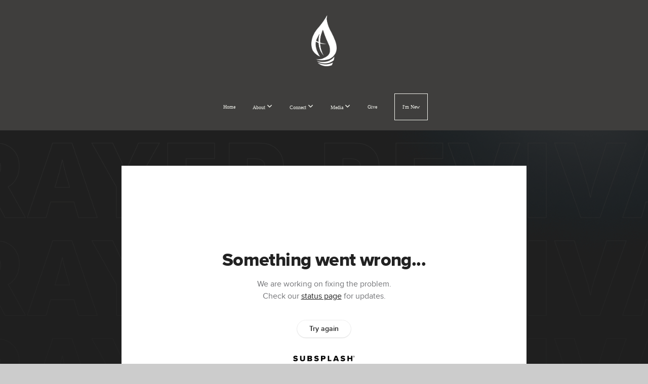

--- FILE ---
content_type: text/html; charset=UTF-8
request_url: https://glbcrogers.com/media/bjwqgpt/creation-session-dr-jim-schettler
body_size: 10853
content:
<!DOCTYPE html>
<html class="wf-loading">
	<head>
		<meta http-equiv="Content-Type" content="text/html; charset=utf-8" />
		<meta name="viewport" content="width=device-width, initial-scale=1.0" />
<meta name="provider" content="snappages" />
<meta http-equiv="X-UA-Compatible" content="IE=Edge"/>
    <meta name="keywords" content="GLBC, Gospel Light, Gospel Light Rogers, Rogers Church, Independent Baptist, Baptist," />
            <meta name="description" content="" />
            <meta property="og:title" content="Creation Session - Dr. Jim Schettler" />
            <meta property="og:type" content="video" />
            <meta property="og:url" content="https://glbcrogers.com/media/bjwqgpt/creation-session-dr-jim-schettler" />
            <meta property="og:image" content="https://images.subsplash.com/image.jpg?id=3660cb76-04b1-403d-944a-2f336b552506&w=800&h=450&crop=0,0,4000,2250&fix_crop=true" />
            <meta property="og:thumbnail" content="https://images.subsplash.com/image.jpg?id=3660cb76-04b1-403d-944a-2f336b552506&w=800&h=450&crop=0,0,4000,2250&fix_crop=true" />
            <meta property="og:image:secure_url" content="https://images.subsplash.com/image.jpg?id=3660cb76-04b1-403d-944a-2f336b552506&w=800&h=450&crop=0,0,4000,2250&fix_crop=true" />
            <meta property="og:site_name" content="Gospel Light Baptist Church" />
            <meta property="og:description" content="" />
    <link rel="shortcut icon" href="https://storage2.snappages.site/NGR4ZJ/assets/favicon.png">
<link rel="canonical" href="https://glbcrogers.com/media/bjwqgpt/creation-session-dr-jim-schettler" />
<title>Creation Session - Dr. Jim Schettler | Gospel Light Baptist Church</title>
    <script defer src="https://ajax.googleapis.com/ajax/libs/jquery/2.1.3/jquery.min.js"></script>
<script>
	var wid=25016, pid=351715, ptype='media', tid=30971, custom_fonts = "Montserrat:100,200,300,regular,500,600,700,800,900|Open Sans:300,300italic,regular,italic,600,600italic,700,700italic,800,800italic|Permanent Marker:regular&display=swap";var page_type="media-item", render_url="https://site.snappages.site";</script>
<link href="https://assets2.snappages.site/global/styles/website.min.css?v=1769112211" type="text/css" rel="stylesheet" /><script defer src="https://assets2.snappages.site/global/assets/js/website.min.js?v=1769112211" type="text/javascript"></script><link class="core-style" href="https://storage2.snappages.site/NGR4ZJ/assets/themes/30971/style1737665681.css" type="text/css" rel="stylesheet" />
<link href="https://site.snappages.site/assets/icons/fontawesome/webfonts/fa-brands-400.woff2" rel="preload" as="font" type="font/woff2" crossorigin="anonymous"/>
<link href="https://site.snappages.site/assets/icons/fontawesome/webfonts/fa-regular-400.woff2" rel="preload" as="font" type="font/woff2" crossorigin="anonymous"/>
<link href="https://site.snappages.site/assets/icons/fontawesome/webfonts/fa-solid-900.woff2" rel="preload" as="font" type="font/woff2" crossorigin="anonymous"/>
<link href="https://site.snappages.site/assets/icons/fontawesome/css/all.min.css" rel="stylesheet"/>
<link href="https://site.snappages.site/assets/icons/fontawesome/css/all.min.css" rel="stylesheet"/>
<noscript><link href="https://site.snappages.site/assets/icons/fontawesome/css/all.min.css" rel="stylesheet" as="style"/></noscript>
<link href="https://site.snappages.site/assets/icons/fontawesome/css/v4-shims.min.css" rel="preload" as="style" onload="this.rel='stylesheet'"/>
<noscript><link href="https://site.snappages.site/assets/icons/fontawesome/css/v4-shims.min.css" rel="stylesheet" as="style"/></noscript>
<link href="https://assets2.snappages.site/global/assets/icons/pixeden/css/pe-icon-7-stroke.min.css" rel="preload" as="style" onload="this.rel='stylesheet'"/>
<noscript><link href="https://assets2.snappages.site/global/assets/icons/pixeden/css/pe-icon-7-stroke.min.css" rel="stylesheet" as="style"/></noscript>
<link href="https://assets2.snappages.site/global/assets/icons/typicons/typicons.min.css" rel="preload" as="style" onload="this.rel='stylesheet'"/>
<noscript><link href="https://assets2.snappages.site/global/assets/icons/typicons/typicons.min.css" rel="preload" as="stylesheet"/></noscript>
<link href="https://use.typekit.net/hqk1yln.css" rel="stylesheet" />

<!-- Google tag (gtag.js) -->
<script async src="https://www.googletagmanager.com/gtag/js?id=G-ERVF9QZ31V"></script>
<script>
window.dataLayer = window.dataLayer || [];
function gtag(){dataLayer.push(arguments);}
gtag('js', new Date());
gtag('config', 'G-ERVF9QZ31V');
</script>
<svg xmlns="https://www.w3.org/2000/svg" style="display:none;">
    <symbol id="sp-icon-amazon" viewBox="0 0 50 50">
        <g fill-rule="nonzero">
          <path id="Shape" d="M0.0909090909,38.8 C0.242409091,38.53335 0.484818182,38.51665 0.818181818,38.75 C8.39390909,43.58335 16.6363636,46 25.5454545,46 C31.4848182,46 37.3484545,44.78335 43.1363636,42.35 C43.2878636,42.28335 43.5075455,42.18335 43.7954545,42.05 C44.0833182,41.91665 44.2878636,41.81665 44.4090909,41.75 C44.8636364,41.55 45.2196818,41.65 45.4772727,42.05 C45.7348182,42.45 45.6515,42.81665 45.2272727,43.15 C44.6818182,43.58335 43.9848182,44.08335 43.1363636,44.65 C40.5302727,46.35 37.6211818,47.66665 34.4090909,48.6 C31.1969545,49.53335 28.0605909,50 25,50 C20.2727273,50 15.803,49.09165 11.5909091,47.275 C7.37877273,45.45835 3.60604545,42.9 0.272727273,39.6 C0.0909090909,39.43335 0,39.26665 0,39.1 C0,39 0.0302727273,38.9 0.0909090909,38.8 Z M13.7727273,24.55 C13.7727273,22.25 14.2878636,20.28335 15.3181818,18.65 C16.3484545,17.01665 17.7575455,15.78335 19.5454545,14.95 C21.1818182,14.18335 23.1969545,13.63335 25.5909091,13.3 C26.4090909,13.2 27.7424091,13.06665 29.5909091,12.9 L29.5909091,12.05 C29.5909091,9.91665 29.3787727,8.48335 28.9545455,7.75 C28.3181818,6.75 27.3181818,6.25 25.9545455,6.25 L25.5909091,6.25 C24.5909091,6.35 23.7272727,6.7 23,7.3 C22.2727273,7.9 21.803,8.73335 21.5909091,9.8 C21.4696818,10.46665 21.1666364,10.85 20.6818182,10.95 L15.4545455,10.25 C14.9393636,10.11665 14.6818182,9.81665 14.6818182,9.35 C14.6818182,9.25 14.6969545,9.13335 14.7272727,9 C15.2424091,6.03335 16.5075455,3.83335 18.5227273,2.4 C20.5378636,0.96665 22.8939091,0.16665 25.5909091,0 L26.7272727,0 C30.1818182,0 32.8787727,0.98335 34.8181818,2.95 C35.1223778,3.2848521 35.4034595,3.64418094 35.6590909,4.025 C35.9166364,4.40835 36.1211818,4.75 36.2727273,5.05 C36.4242273,5.35 36.5605909,5.78335 36.6818182,6.35 C36.803,6.91665 36.8939091,7.30835 36.9545455,7.525 C37.0151364,7.74165 37.0605909,8.20835 37.0909091,8.925 C37.1211818,9.64165 37.1363636,10.06665 37.1363636,10.2 L37.1363636,22.3 C37.1363636,23.16665 37.25,23.95835 37.4772727,24.675 C37.7045455,25.39165 37.9242273,25.90835 38.1363636,26.225 C38.3484545,26.54165 38.6969545,27.05 39.1818182,27.75 C39.3636364,28.05 39.4545455,28.31665 39.4545455,28.55 C39.4545455,28.81665 39.3333182,29.05 39.0909091,29.25 C36.5757273,31.65 35.2120909,32.95 35,33.15 C34.6363636,33.45 34.1969545,33.48335 33.6818182,33.25 C33.2575455,32.85 32.8863636,32.46665 32.5681818,32.1 C32.25,31.73335 32.0227273,31.46665 31.8863636,31.3 C31.75,31.13335 31.5302727,30.80835 31.2272727,30.325 C30.9242273,29.84165 30.7120909,29.51665 30.5909091,29.35 C28.8939091,31.38335 27.2272727,32.65 25.5909091,33.15 C24.5605909,33.48335 23.2878636,33.65 21.7727273,33.65 C19.4393636,33.65 17.5227273,32.85835 16.0227273,31.275 C14.5227273,29.69165 13.7727273,27.45 13.7727273,24.55 Z M21.5909091,23.55 C21.5909091,24.85 21.8863636,25.89165 22.4772727,26.675 C23.0681818,27.45835 23.8636364,27.85 24.8636364,27.85 C24.9545455,27.85 25.0833182,27.83335 25.25,27.8 C25.4166364,27.76665 25.5302727,27.75 25.5909091,27.75 C26.8636364,27.38335 27.8484545,26.48335 28.5454545,25.05 C28.8787727,24.41665 29.1287727,23.725 29.2954545,22.975 C29.4620909,22.225 29.553,21.61665 29.5681818,21.15 C29.5833182,20.68335 29.5909091,19.91665 29.5909091,18.85 L29.5909091,17.6 C27.8333182,17.6 26.5,17.73335 25.5909091,18 C22.9242273,18.83335 21.5909091,20.68335 21.5909091,23.55 Z M40.6818182,39.65 C40.7424091,39.51665 40.8333182,39.38335 40.9545455,39.25 C41.7120909,38.68335 42.4393636,38.3 43.1363636,38.1 C44.2878636,37.76665 45.4090909,37.58335 46.5,37.55 C46.803,37.51665 47.0909091,37.53335 47.3636364,37.6 C48.7272727,37.73335 49.5454545,37.98335 49.8181818,38.35 C49.9393636,38.55 50,38.85 50,39.25 L50,39.6 C50,40.76665 49.7120909,42.14165 49.1363636,43.725 C48.5605909,45.30835 47.7575455,46.58335 46.7272727,47.55 C46.5757273,47.68335 46.4393636,47.75 46.3181818,47.75 C46.2575455,47.75 46.1969545,47.73335 46.1363636,47.7 C45.9545455,47.6 45.9090909,47.41665 46,47.15 C47.1211818,44.25 47.6818182,42.23335 47.6818182,41.1 C47.6818182,40.73335 47.6211818,40.46665 47.5,40.3 C47.1969545,39.9 46.3484545,39.7 44.9545455,39.7 C44.4393636,39.7 43.8333182,39.73335 43.1363636,39.8 C42.3787727,39.9 41.6818182,40 41.0454545,40.1 C40.8636364,40.1 40.7424091,40.06665 40.6818182,40 C40.6211818,39.93335 40.6060455,39.86665 40.6363636,39.8 C40.6363636,39.76665 40.6515,39.71665 40.6818182,39.65 Z"/>
        </g>
    </symbol>
    <symbol id="sp-icon-roku" viewBox="0 0 50 50">
        <g>
          <path id="Combined-Shape" d="M8,0 L42,0 C46.418278,-8.11624501e-16 50,3.581722 50,8 L50,42 C50,46.418278 46.418278,50 42,50 L8,50 C3.581722,50 5.41083001e-16,46.418278 0,42 L0,8 C-5.41083001e-16,3.581722 3.581722,8.11624501e-16 8,0 Z M9.94591393,22.6758056 C9.94591393,23.9554559 8.93797503,25.0040346 7.705466,25.0040346 L6.5944023,25.0040346 L6.5944023,20.3268077 L7.705466,20.3268077 C8.93797503,20.3268077 9.94591393,21.3746529 9.94591393,22.6758056 Z M15,32 L11.1980679,26.5137477 C12.6117075,25.6540149 13.5405811,24.2489259 13.5405811,22.6758056 C13.5405811,20.0964239 11.1176341,18 8.14917631,18 L3,18 L3,31.9899135 L6.5944023,31.9899135 L6.5944023,27.3332264 L7.6834372,27.3332264 L10.9214498,32 L15,32 Z M19.4209982,23.6089545 C20.3760082,23.6089545 21.1686305,24.9005713 21.1686305,26.4995139 C21.1686305,28.098368 20.3760082,29.3917084 19.4209982,29.3917084 C18.4876486,29.3917084 17.6937241,28.0984122 17.6937241,26.4995139 C17.6937241,24.9006155 18.4876486,23.6089545 19.4209982,23.6089545 Z M24.8610089,26.4995139 C24.8610089,23.4472925 22.4211995,21 19.4209982,21 C16.4217953,21 14,23.4472925 14,26.4995139 C14,29.5540333 16.4217953,32 19.4209982,32 C22.4211995,32 24.8610089,29.5540333 24.8610089,26.4995139 Z M33.154894,21.2236663 L29.0835675,25.3681007 L29.0835675,21.2099662 L25.549974,21.2099662 L25.549974,31.7778363 L29.0835675,31.7778363 L29.0835675,27.4910969 L33.3340371,31.7778363 L37.7816639,31.7778363 L32.3803293,26.2779246 L36.8541742,21.7246949 L36.8541742,27.9961029 C36.8541742,30.0783079 38.0840844,31.9999116 41.1813884,31.9999116 C42.6517766,31.9999116 44.001101,31.1508546 44.6569026,30.3826285 L46.24575,31.7777921 L47,31.7777921 L47,21.2236663 L43.4663631,21.2236663 L43.4663631,28.056914 C43.0684459,28.7640196 42.5140009,29.2086122 41.657092,29.2086122 C40.7876817,29.2086122 40.3887661,28.6838515 40.3887661,27.0054037 L40.3887661,21.2236663 L33.154894,21.2236663 Z"/>
        </g>
    </symbol>
    <symbol id="sp-icon-google-play" viewBox="0 0 50 50">
	    <g fill-rule="nonzero">
	      <path id="top" d="M7.60285132,19.9078411 C12.5081466,14.9434827 20.3874745,6.92617108 24.6425662,2.55295316 L27.0855397,0.0509164969 L30.6904277,3.63645621 C32.6802444,5.62627291 34.2953157,7.30040733 34.2953157,7.35947047 C34.2953157,7.55651731 3.60386965,24.6751527 3.2296334,24.6751527 C3.01272912,24.6751527 4.70723014,22.8431772 7.60285132,19.9078411 Z" transform="matrix(1 0 0 -1 0 24.726)"/>
	            <path id="Shape" d="M0.767311609,49.8798639 C0.5901222,49.6828171 0.353869654,49.2693751 0.235234216,48.9735503 C0.0773930754,48.5794566 0.0183299389,41.3498232 0.0183299389,25.6690696 C0.0183299389,0.749517674 -0.0407331976,2.04992501 1.20010183,1.16295963 L1.83044807,0.709802806 L13.9256619,12.8050167 L26.0213849,24.9012488 L22.9088595,28.05298 C21.1950102,29.7866867 15.5804481,35.4796602 10.4394094,40.7194769 C1.61405295,49.6833262 1.06262729,50.2148945 0.767311609,49.8798639 Z" transform="matrix(1 0 0 -1 0 50.66)"/>
	            <path id="Shape" d="M32.1283096,28.868403 L28.287169,25.0272624 L31.5376782,21.7375476 C33.3304481,19.9249203 34.8864562,18.408627 34.9852342,18.3689121 C35.2214868,18.309849 45.0320774,23.6876494 45.5442974,24.1601545 C45.7413442,24.3373439 45.9974542,24.7711525 46.1155804,25.1453887 C46.450611,26.1499712 45.938391,27.0364274 44.5595723,27.8638205 C43.5748473,28.454961 37.3691446,31.9417227 36.3447047,32.4732909 C35.9893075,32.6703378 35.5560081,32.2961015 32.1283096,28.868403 Z" transform="matrix(1 0 0 -1 0 50.884)"/>
	            <path id="bottom" d="M16.1323829,37.9725051 C10.0850305,31.9643585 5.19959267,27.0392057 5.27851324,27.0392057 C5.33757637,27.0392057 5.84979633,27.2953157 6.401222,27.6104888 C7.48472505,28.2016293 28.8783096,39.9419552 31.3406314,41.2815682 C33.9210794,42.660387 34.0198574,42.1680244 30.4541752,45.7535642 C28.7204684,47.4872709 27.2627291,48.9052953 27.203666,48.9052953 C27.1446029,48.885947 22.160387,43.9806517 16.1323829,37.9725051 Z" transform="matrix(1 0 0 -1 0 75.945)"/>
	    </g>
    </symbol>
    <symbol id="sp-icon-apple" viewBox="0 0 50 50">
	    <g fill-rule="nonzero">
	      <path id="Shape" d="M33.9574406,26.5634279 C34.0276124,34.1300976 40.5866722,36.6480651 40.6593407,36.6801167 C40.6038808,36.8576056 39.6113106,40.2683744 37.2037125,43.7914576 C35.1223643,46.8374278 32.9623738,49.8720595 29.5596196,49.9349127 C26.2160702,49.9966052 25.1409344,47.9496797 21.3183084,47.9496797 C17.4968415,47.9496797 16.3023155,49.8721487 13.1372718,49.9966945 C9.85274871,50.1212403 7.35152871,46.7030612 5.25306112,43.668251 C0.964911488,37.4606036 -2.31212183,26.1269374 2.08810657,18.476523 C4.27404374,14.6772963 8.18048359,12.2714647 12.420574,12.2097721 C15.6458924,12.1481688 18.6901193,14.3824933 20.6618852,14.3824933 C22.6324029,14.3824933 26.3318047,11.6955185 30.2209468,12.0901367 C31.8490759,12.1579896 36.4193394,12.748667 39.353895,17.0498265 C39.1174329,17.1966031 33.9007325,20.2374843 33.9574406,26.5634279 M27.6736291,7.98325071 C29.4174035,5.86972218 30.5910653,2.92749548 30.2708784,0 C27.7573538,0.101154388 24.7179418,1.67712725 22.9150518,3.78949514 C21.2993165,5.66009243 19.8842887,8.65410161 20.2660876,11.5236543 C23.0677001,11.7406943 25.9297656,10.0981184 27.6736291,7.98325071"/>
	    </g>
    </symbol>
    <symbol id="sp-icon-windows" viewBox="0 0 50 50">
	    <g fill-rule="nonzero">
	      <path id="Shape" d="M0,7.0733463 L20.3540856,4.30155642 L20.3628405,23.9346304 L0.0184824903,24.0503891 L0,7.07354086 L0,7.0733463 Z M20.344358,26.1964981 L20.3599222,45.8466926 L0.0157587549,43.0496109 L0.0145914397,26.064786 L20.3441634,26.1964981 L20.344358,26.1964981 Z M22.8116732,3.93871595 L49.7992218,0 L49.7992218,23.6848249 L22.8116732,23.8988327 L22.8116732,3.93891051 L22.8116732,3.93871595 Z M49.8054475,26.381323 L49.7990272,49.9593385 L22.8114786,46.1503891 L22.7737354,26.3371595 L49.8054475,26.381323 Z"/>
	    </g>
    </symbol>
</svg>

	</head>
	<body>
		<div id="sp-wrapper">
			<header id="sp-header">
				<div id="sp-bar"><div id="sp-bar-text"><span></span></div><div id="sp-bar-social" class="sp-social-holder" data-style="icons" data-shape="circle"><a class="facebook" href="" target="_blank" data-type="facebook"><i class="fa fa-fw fa-facebook"></i></a><a class="twitter" href="" target="_blank" data-type="twitter"><i class="fa fa-fw fa-twitter"></i></a><a class="pinterest" href="" target="_blank" data-type="pinterest"><i class="fa fa-fw fa-pinterest"></i></a><a class="instagram" href="" target="_blank" data-type="instagram"><i class="fa fa-fw fa-instagram"></i></a></div></div>
				<div id="sp-logo"><a href="/home" target="_self"><img src="https://storage2.snappages.site/NGR4ZJ/assets/images/2817084_1036x2092_500.png" width="50px"/></a></div>
				<div id="sp-nav"><nav id="sp-nav-links"><ul><li style="z-index:1250;" id="nav_home" data-type="basic"><a href="/" target="_self"><span></span>Home</a></li><li style="z-index:1249;" id="nav_about" data-type="folder"><a href="/about" target="_self"><span></span>About&nbsp;<i class="fa fa-angle-down" style="font-size:12px;vertical-align:10%;"></i></a><ul class="sp-second-nav"><li id="nav_our-purpose"><a href="/our-purpose" target="_self"><span></span>Our Purpose</a></li><li id="nav_what-we-believe"><a href="/what-we-believe" target="_self"><span></span>What We Believe</a></li><li id="nav_do-you-know-him"><a href="/do-you-know-him" target="_self"><span></span>Do You Know Him?</a></li><li id="nav_our-pastor"><a href="/our-pastor" target="_self"><span></span>Our Pastor</a></li><li id="nav_leadership"><a href="/leadership" target="_self"><span></span>Leadership</a></li><li id="nav_contact"><a href="/contact" target="_self"><span></span>Contact</a></li></ul></li><li style="z-index:1248;" id="nav_connect" data-type="folder"><a href="/connect" target="_self"><span></span>Connect&nbsp;<i class="fa fa-angle-down" style="font-size:12px;vertical-align:10%;"></i></a><ul class="sp-second-nav"><li id="nav_events"><a href="/events" target="_self"><span></span>Events</a></li><li id="nav_children"><a href="/children" target="_self"><span></span>Children</a></li><li id="nav_teens"><a href="/teens" target="_self"><span></span>Teens</a></li><li id="nav_young-adults"><a href="/young-adults" target="_self"><span></span>Young Adults</a></li><li id="nav_men"><a href="/men" target="_self"><span></span>Men</a></li><li id="nav_women"><a href="/women" target="_self"><span></span>Women</a></li></ul></li><li style="z-index:1247;" id="nav_media" data-type="folder"><a href="/media" target="_self"><span></span>Media&nbsp;<i class="fa fa-angle-down" style="font-size:12px;vertical-align:10%;"></i></a><ul class="sp-second-nav"><li id="nav_sermons"><a href="/sermons" target="_self"><span></span>Sermons</a></li><li id="nav_livestream"><a href="/livestream" target="_self"><span></span>Livestream</a></li></ul></li><li style="z-index:1246;" id="nav_give" data-type="basic"><a href="/give" target="_self"><span></span>Give</a></li><li style="z-index:1245;" id="nav_i-m-new" data-type="basic"><a href="/i-m-new" target="_self"><span></span>I'm New</a></li></ul></nav></div><div id="sp-nav-button"></div>
			</header>
			<main id="sp-content">
				<section class="sp-section sp-scheme-1" data-index="" data-scheme="1"><div class="sp-section-slide" data-background="%7B%22type%22%3A%22image%22%2C%22src%22%3A%22https%3A%5C%2F%5C%2Fcdn.subsplash.com%5C%2Fimages%5C%2FNGR4ZJ%5C%2F_source%5C%2Fd363a94e-d912-4617-9019-6f918f3b465b%5C%2Fimage.jpe%22%2C%22size%22%3A%22cover%22%2C%22position%22%3A%22center%22%2C%22repeat%22%3A%22no-repeat%22%2C%22attachment%22%3A%22scroll%22%2C%22tint%22%3A%22rgba%2830%2C30%2C30%2C.9%29%22%7D" data-tint="rgba(30,30,30,.9)"  data-label="Main" ><div class="sp-section-content"  style="padding-top:40px;padding-bottom:40px;"><div class="sp-grid sp-col sp-col-24"><div class="sp-block sp-subsplash_media-block " data-type="subsplash_media" data-id="" style="text-align:center;padding-top:30px;padding-bottom:30px;padding-left:0px;padding-right:0px;"><div class="sp-block-content"  style="max-width:800px;"><div class="sp-subsplash-holder"  data-source="bjwqgpt" data-info="false"><div class="sap-embed-player"><iframe src="https://subsplash.com/u/-NGR4ZJ/media/embed/d/bjwqgpt?&info=0" frameborder="0" allow="clipboard-read; clipboard-write" webkitallowfullscreen mozallowfullscreen allowfullscreen></iframe></div><style type="text/css">div.sap-embed-player{position:relative;width:100%;height:0;padding-top:56.25%;}div.sap-embed-player>iframe{position:absolute;top:0;left:0;width:100%;height:100%;}</style></div></div></div><div class="sp-block sp-heading-block " data-type="heading" data-id="" style="text-align:center;"><div class="sp-block-content"  style=""><span class='h1' ><h1 >Creation Session - Dr. Jim Schettler</h1></span></div></div><div class="sp-block sp-text-block " data-type="text" data-id="" style="text-align:center;padding-top:0px;padding-bottom:0px;"><div class="sp-block-content"  style=""><span class="sp-media-subtitle">Feb 8, 2023 &nbsp;<span style="font-size:.8em;">&bullet;</span>&nbsp; Jim Schettler</span></div></div><div class="sp-block sp-text-block " data-type="text" data-id="" style="text-align:center;"><div class="sp-block-content"  style="max-width:1000px;;"></div></div><div class="sp-block sp-container-block " data-type="container" data-id="" style="text-align:center;"><div class="sp-block-content"  style=""><div class="sp-block sp-button-block " data-type="button" data-id="" style=""><div class="sp-block-content"  style=""><span class="text-reset"><a class="sp-button" href="https://cdn.subsplash.com/documents/NGR4ZJ/_source/ef2d9cde-9264-480b-8d71-9d90174322b5/document.pdf" target="_blank"  data-label="Document" style="">Document</a></span></div></div></div></div></div></div></div></section><section class="sp-section sp-scheme-0" data-index="" data-scheme="0"><div class="sp-section-slide"  data-label="Main" ><div class="sp-section-content" ><div class="sp-grid sp-col sp-col-24"><div class="sp-block sp-heading-block " data-type="heading" data-id="" style="text-align:center;"><div class="sp-block-content"  style=""><span class='h3' ><h3 >More From Prayer Revival 2023</h3></span></div></div><div class="sp-block sp-media_library-block " data-type="media_library" data-id="" style=""><div class="sp-block-content"  style=""><div class="sp-media-library"  data-source="series" data-layout="slider" data-pagination="false" data-labels="true" data-page="1" data-limit="12" data-filter="media_series" data-value="20757393-f14d-480c-ab57-843d1fd3eaa0" data-total="5">
        <a class="sp-media-item" href="/media/7hxbf9k/prayer-revival-2023-wednesday-pm">
            <div class="sp-media-thumb" style="color:#1b4761;background-color:#292d2e;background-image:url(https://images.subsplash.com/image.jpg?id=3660cb76-04b1-403d-944a-2f336b552506&w=800&h=450&crop=0,0,4000,2250&fix_crop=true);"><div class="sp-media-play-overlay"></div></div>
            <div class="sp-media-title">Prayer Revival 2023, (Wednesday PM)</div>
            <div class="sp-media-subtitle">Feb 8, 2023 &nbsp;<span style="font-size:.8em;">&bullet;</span>&nbsp; Jim Schettler</div>
        </a>
        <a class="sp-media-item" href="/media/cprgq22/prayer-revival-2023-tuesday-pm">
            <div class="sp-media-thumb" style="color:#1b4761;background-color:#292d2e;background-image:url(https://images.subsplash.com/image.jpg?id=3660cb76-04b1-403d-944a-2f336b552506&w=800&h=450&crop=0,0,4000,2250&fix_crop=true);"><div class="sp-media-play-overlay"></div></div>
            <div class="sp-media-title">Prayer Revival 2023, (Tuesday PM)</div>
            <div class="sp-media-subtitle">Feb 7, 2023 &nbsp;<span style="font-size:.8em;">&bullet;</span>&nbsp; Jim Schettler</div>
        </a>
        <a class="sp-media-item" href="/media/pc5xdy6/prayer-revival-2023-monday-pm">
            <div class="sp-media-thumb" style="color:#1b4761;background-color:#292d2e;background-image:url(https://images.subsplash.com/image.jpg?id=3660cb76-04b1-403d-944a-2f336b552506&w=800&h=450&crop=0,0,4000,2250&fix_crop=true);"><div class="sp-media-play-overlay"></div></div>
            <div class="sp-media-title">Prayer Revival 2023, (Monday PM)</div>
            <div class="sp-media-subtitle">Feb 6, 2023 &nbsp;<span style="font-size:.8em;">&bullet;</span>&nbsp; Jim Schettler</div>
        </a>
        <a class="sp-media-item" href="/media/pk5wzkq/prayer-revival-2023-sunday-pm">
            <div class="sp-media-thumb" style="color:#1b4761;background-color:#292d2e;background-image:url(https://images.subsplash.com/image.jpg?id=3660cb76-04b1-403d-944a-2f336b552506&w=800&h=450&crop=0,0,4000,2250&fix_crop=true);"><div class="sp-media-play-overlay"></div></div>
            <div class="sp-media-title">Prayer Revival 2023, (Sunday PM)</div>
            <div class="sp-media-subtitle">Feb 5, 2023 &nbsp;<span style="font-size:.8em;">&bullet;</span>&nbsp; Jim Schettler</div>
        </a>
        <a class="sp-media-item" href="/media/pfnsw7m/prayer-revival-2023-sunday-am">
            <div class="sp-media-thumb" style="color:#1b4761;background-color:#292d2e;background-image:url(https://images.subsplash.com/image.jpg?id=3660cb76-04b1-403d-944a-2f336b552506&w=800&h=450&crop=0,0,4000,2250&fix_crop=true);"><div class="sp-media-play-overlay"></div></div>
            <div class="sp-media-title">Prayer Revival 2023, (Sunday AM)</div>
            <div class="sp-media-subtitle">Feb 5, 2023 &nbsp;<span style="font-size:.8em;">&bullet;</span>&nbsp; Jim Schettler</div>
        </a><span></span></div></div></div><div class="sp-block sp-button-block " data-type="button" data-id="" style="text-align:center;"><div class="sp-block-content"  style=""><span class="text-reset"><a class="sp-button" href="/media/series/3ynjmsp/prayer-revival-2023" target=""  data-label="View Series" style="">View Series</a></span></div></div></div></div></div></section>
			</main>
			<footer id="sp-footer">
				<section class="sp-section sp-scheme-4" data-index="" data-scheme="4"><div class="sp-section-slide"  data-label="Main" ><div class="sp-section-content" ><div class="sp-grid sp-col sp-col-24"><div class="sp-row"><div class="sp-col sp-col-5"><div class="sp-block sp-heading-block " data-type="heading" data-id="0718c566-c449-4b03-9a1d-1725aefe184d" style="text-align:center;"><div class="sp-block-content"  style=""><span class='h1'  data-color="@color4" data-size="4em"><h1  style='font-size:4em;color:@color4;'>JOIN US</h1></span></div></div><div class="sp-block sp-spacer-block " data-type="spacer" data-id="e625a379-8162-4e45-928c-1ad6c062f219" style="text-align:center;"><div class="sp-block-content"  style=""><div class="spacer-holder" data-height="35" style="height:35px;"></div></div></div><div class="sp-block sp-heading-block " data-type="heading" data-id="2a5b3c4e-51fe-4a10-8769-72036517c2e6" style="text-align:center;"><div class="sp-block-content"  style=""><span class='h2'  data-color="@color1" data-size="2.5em"><h2  style='font-size:2.5em;color:@color1;'>SERVICES</h2></span></div></div><div class="sp-block sp-heading-block " data-type="heading" data-id="60eacd3b-13bc-4b0d-9a0b-22a597fbcd0a" style="text-align:center;"><div class="sp-block-content"  style=""><span class='h3'  data-color="@color4" data-size="1.8em"><h3  style='font-size:1.8em;color:@color4;'>Sunday | 9:30am, 11:00am, 6:00pm<br>Wednesday | 7:00pm</h3></span></div></div><div class="sp-block sp-spacer-block " data-type="spacer" data-id="0fbf7c69-a95b-40ac-8be4-f123b0efacb8" style="text-align:center;"><div class="sp-block-content"  style=""><div class="spacer-holder" data-height="30" style="height:30px;"></div></div></div><div class="sp-block sp-heading-block " data-type="heading" data-id="6a63f97d-7c2a-4895-ad51-214da672bc17" style="text-align:center;"><div class="sp-block-content"  style=""><span class='h2'  data-color="@color1" data-size="2.5em"><h2  style='font-size:2.5em;color:@color1;'>ADDRESS</h2></span></div></div><div class="sp-block sp-heading-block " data-type="heading" data-id="0e17c883-83b7-44a2-a3c4-b5d91eac93c7" style="text-align:center;"><div class="sp-block-content"  style=""><span class='h3'  data-color="@color4" data-size="1.8em"><h3  style='font-size:1.8em;color:@color4;'>1001 West Price Lane<br>Rogers, AR 72758</h3></span></div></div><div class="sp-block sp-button-block " data-type="button" data-id="894e40b2-47a3-46f7-85aa-df9e847f7fbc" style="text-align:center;padding-top:10px;padding-bottom:10px;"><div class="sp-block-content"  style=""><span class="text-reset"><a class="sp-button" href="https://www.google.com/maps/place/Gospel+Light+Baptist+Church/36.2979433,-94.13309,17z/data=!3m1!4b1!4m5!3m4!1s0x87c916957c9ca8e1:0x763b47e4a114999a!8m2!3d36.2978488!4d-94.130896?shorturl=1" target="_blank"  data-label="Click For Directions" data-icon="map-marker" data-group="fontawesome" data-padding="4" style="padding:4px;"><i class="fa fa-map-marker fa-lg fa-fw"></i>Click For Directions</a></span></div></div><div class="sp-block sp-spacer-block " data-type="spacer" data-id="7f883c10-a0d3-4293-af6b-c0be11c3ecb0" style="text-align:center;"><div class="sp-block-content"  style=""><div class="spacer-holder" data-height="30" style="height:30px;"></div></div></div><div class="sp-block sp-heading-block " data-type="heading" data-id="bcd7aa85-78ef-423b-a0f3-aaf69b34164f" style="text-align:center;"><div class="sp-block-content"  style=""><span class='h2'  data-color="@color1" data-size="2.5em"><h2  style='font-size:2.5em;color:@color1;'>SOCIAL</h2></span></div></div><div class="sp-block sp-social-block  sp-animate bounceInUp" data-type="social" data-id="59a7afc9-5562-4b76-b8db-93373f599025" data-transition="bounceInUp" data-wow-delay="1s" data-rotate="0,-10,0" style="text-align:center;padding-top:5px;padding-bottom:5px;padding-left:5px;padding-right:5px;"><div class="sp-block-content"  style="transform:rotateX(0deg) rotateY(-10deg) rotateZ(0deg);"><div class="sp-social-holder" style="font-size:30px;margin-top:-7px;"  data-style="colors-icons" data-shape="circle"><a class="facebook" href="https://www.facebook.com/RogersGLBC" target="_blank" style="margin-right:7px;margin-top:7px;"><i class="fa fa-fw fa-facebook"></i></a><a class="twitter" href="https://twitter.com/GLBC_Rogers" target="_blank" style="margin-right:7px;margin-top:7px;"><i class="fa fa-fw fa-twitter"></i></a><a class="instagram" href="https://www.instagram.com/glbchurchrogers/" target="_blank" style="margin-right:7px;margin-top:7px;"><i class="fa fa-fw fa-instagram"></i></a><a class="envelope-o" href="https://secretary@glbcrogers.com" target="_blank" style="margin-right:7px;margin-top:7px;"><i class="fa fa-fw fa-envelope-o"></i></a></div></div></div></div><div class="sp-col sp-col-2"><div class="sp-block sp-spacer-block " data-type="spacer" data-id="f6be9a4f-b7a7-4ac8-b3b2-a4e6c70087eb" style=""><div class="sp-block-content"  style=""><div class="spacer-holder" data-height="30" style="height:30px;"></div></div></div></div><div class="sp-col sp-col-9"><div class="sp-block sp-heading-block " data-type="heading" data-id="7bb728be-4580-4f07-923f-4231f76ad412" style="text-align:center;"><div class="sp-block-content"  style=""><span class='h1'  data-size="4em"><h1  style='font-size:4em;'>Contact us</h1></span></div></div><div class="sp-block sp-spacer-block " data-type="spacer" data-id="be4964ed-d705-4be1-bce2-ae5862217b43" style="text-align:center;"><div class="sp-block-content"  style=""><div class="spacer-holder" data-height="35" style="height:35px;"></div></div></div><div class="sp-row"><div class="sp-col sp-col-4"><div class="sp-block sp-heading-block " data-type="heading" data-id="1756116e-edea-4542-9fa6-92f4ef28d3d2" style="text-align:center;padding-top:0px;padding-bottom:0px;"><div class="sp-block-content"  style=""><span class='h2'  data-color="@color1" data-size="2.5em"><h2  style='font-size:2.5em;color:@color1;'>PHONE</h2></span></div></div><div class="sp-block sp-heading-block " data-type="heading" data-id="35d972dc-97b9-4fe9-b4b0-ebc2339ad05f" style="text-align:center;padding-top:0px;padding-bottom:0px;"><div class="sp-block-content"  style=""><span class='h3'  data-color="@color4" data-size="1.8em"><h3  style='font-size:1.8em;color:@color4;'>479.631.2836</h3></span></div></div><div class="sp-block sp-heading-block " data-type="heading" data-id="b3a21eba-4a59-457a-83f5-c09e2a40ae0b" style="text-align:center;padding-top:0px;padding-bottom:0px;"><div class="sp-block-content"  style=""><span class='h2'  data-color="@color1" data-size="2.5em"><h2  style='font-size:2.5em;color:@color1;'>EMAIL</h2></span></div></div><div class="sp-block sp-heading-block " data-type="heading" data-id="62e3ba77-0c7e-4480-b648-5ce0d2491f53" style="text-align:center;padding-top:0px;padding-bottom:0px;"><div class="sp-block-content"  style=""><span class='h3'  data-size="1.8em"><h3  style='font-size:1.8em;'>info@glbcrogers.com</h3></span></div></div></div><div class="sp-col sp-col-5"><div class="sp-block sp-heading-block " data-type="heading" data-id="0b061432-5207-435f-b2b2-765cb5684363" style="text-align:center;padding-top:0px;padding-bottom:0px;"><div class="sp-block-content"  style=""><span class='h2'  data-color="@color1" data-size="2.5em"><h2  style='font-size:2.5em;color:@color1;'>OFFICE HOURS</h2></span></div></div><div class="sp-block sp-heading-block " data-type="heading" data-id="23e91081-01ea-459e-9899-0b2731aef43e" style="text-align:center;padding-top:5px;padding-bottom:5px;"><div class="sp-block-content"  style=""><span class='h3'  data-color="@color4" data-size="1.8em"><h3  style='font-size:1.8em;color:@color4;'><br>Monday - Thursday<br>9:00 AM - 5:00 PM<br><br></h3></span></div></div></div></div><div class="sp-block sp-spacer-block " data-type="spacer" data-id="4d8e1c54-4962-469c-a394-b6ba8413bea2" style="text-align:center;"><div class="sp-block-content"  style=""><div class="spacer-holder" data-height="30" style="height:30px;"></div></div></div><div class="sp-block sp-subsplash_form-block " data-type="subsplash_form" data-id="16f61b4d-953a-4652-ad58-2eb6ddcfab5c" style="text-align:center;"><div class="sp-block-content"  style=""><div class="sp-form-holder"  data-source="e3cecb29-8d7c-4811-b6bb-ca2bd5c41c8d" data-title="Contact Form" data-sent="Thank you for contacting us! Our office has received your information. " data-format="default" data-redirect="" data-height-observer="true"><form class="sp-subsplash-form"><section class="sp-section sp-scheme-0" data-id="213ec2bd-e892-4db7-aa1d-99a1cdce5108" data-repeat_button_text="Submit" data-index="" data-scheme="0" data-title=""><div class="sp-section-slide"  data-label="Main" ><div class="sp-section-content" ><div class="sp-grid sp-col sp-col-24"><div class="sp-block sp-form_name-block " data-type="form_name" data-id="bf3ad936-32a1-4cad-9d7f-28e4945555f1" data-key="bf3ad936-32a1-4cad-9d7f-28e4945555f1" style=""><div class="sp-block-content"  style=""><div class="sp-fieldset sp-profile-field required" data-type="name"  data-required="true"><div class="sp-field-col" data-id="bf3ad936-32a1-4cad-9d7f-28e4945555f1" >
    <label class="sp-field-label">First Name</label>
    <div class="sp-field-wrapper"><input type="text" class="sp-field" /></div>
</div>
<div class="sp-field-col" data-id="d72f66ee-c12f-4cd2-a6e7-e9223ee25bee" >
    <label class="sp-field-label">Last Name</label> 
    <div class="sp-field-wrapper"><input type="text" class="sp-field" /></div>
</div></div></div></div><div class="sp-block sp-form_email-block " data-type="form_email" data-id="2dbbe6c2-64b2-4d7e-9ae0-3d48e30c961c" data-key="2dbbe6c2-64b2-4d7e-9ae0-3d48e30c961c" style=""><div class="sp-block-content"  style=""><div class="sp-fieldset sp-profile-field required" data-type="email"  data-required="true"><div class="sp-field-col" >
    <label class="sp-field-label">Email</label>
    <div class="sp-field-wrapper">
        <input type="text" class="sp-field icon" data-label="Email" />
        <i class="fa fa-envelope-o"></i>
    </div>
</div></div></div></div><div class="sp-block sp-form_phone-block " data-type="form_phone" data-id="ee919cfe-b998-4d68-a866-ad365a5f8a54" data-key="ee919cfe-b998-4d68-a866-ad365a5f8a54" style=""><div class="sp-block-content"  style=""><div class="sp-fieldset sp-profile-field " data-type="phone"  data-required="false"><div class="sp-field-col" >
    <label class="sp-field-label">Phone Number</label>
    <div class="sp-field-wrapper">
        <input type="text" class="sp-field icon" data-label="Phone Number" placeholder="(___) ___-____"/>
        <i class="fa fa-phone"></i>
    </div>
</div></div></div></div><div class="sp-block sp-form_textarea-block " data-type="form_textarea" data-id="83586889-8fb7-490d-8a37-63c01294b4e8" data-key="83586889-8fb7-490d-8a37-63c01294b4e8" style=""><div class="sp-block-content"  style=""><div class="sp-fieldset " data-type="textarea"  data-required="false"><div class="sp-field-col" >
<label class="sp-field-label">Message</label> 
<div class="sp-field-wrapper"><textarea class="sp-field" ></textarea></div>
</div></div></div></div></div></div></div></section>
    <div class="sp-form-buttons">
        <div class="button-holder" style="display:none;"><span class="text-reset"><a class="sp-button sp-back-button fill" href="" target="" data-label="Back"><span style="font-weight:900;">&lt;</span>&nbsp; Back</a></div>
        <div class="button-holder" style="display:none;"><span class="text-reset"><a class="sp-button sp-next-button fill" href="" target="" data-label="Next">Next &nbsp;<span style="font-weight:900;">&gt;</span></a></div>
        <div class="button-holder"><span class="text-reset"><a class="sp-button sp-submit-button fill" href="" target="" data-label="Submit">Submit</a></div>
    </div></form></div></div></div></div><div class="sp-col sp-col-2"><div class="sp-block sp-spacer-block " data-type="spacer" data-id="56bbfe5b-5911-42a2-81fc-57a843bbb8d7" style=""><div class="sp-block-content"  style=""><div class="spacer-holder" data-height="30" style="height:30px;"></div></div></div></div><div class="sp-col sp-col-6"><div class="sp-block sp-heading-block " data-type="heading" data-id="5e753cf1-42f0-4b43-9f47-80fdad230e74" style="text-align:center;padding-left:5px;padding-right:5px;"><div class="sp-block-content"  style=""><span class='h1'  data-size="4em"><h1  style='font-size:4em;'>Sermons</h1></span></div></div><div class="sp-block sp-spacer-block " data-type="spacer" data-id="5774f96f-8438-4628-a0a0-7b55276ec24b" style="text-align:center;"><div class="sp-block-content"  style=""><div class="spacer-holder" data-height="35" style="height:35px;"></div></div></div><div class="sp-block sp-heading-block " data-type="heading" data-id="9da2302d-dd62-48a3-9cff-c7beaac90972" style="text-align:center;padding-top:0px;padding-bottom:0px;"><div class="sp-block-content"  style=""><span class='h2'  data-color="@color1" data-size="2.5em"><h2  style='font-size:2.5em;color:@color1;'>GROW. EQUIP OTHERS.</h2></span></div></div><div class="sp-block sp-heading-block " data-type="heading" data-id="9124568f-f3fd-4f83-bc6a-b210d7ff5592" style="text-align:center;padding-top:10px;padding-bottom:10px;padding-left:10px;padding-right:10px;"><div class="sp-block-content"  style=""><span class='h3'  data-color="@color4" data-size="1.8em"><h3  style='font-size:1.8em;color:@color4;'>At Gospel Light, one of our goals is to help you understand and apply God’s word. We believe that the Bible has the power to transform your life from the inside out. Every message is posted online so you can listen again and share with a friend. Enjoy!</h3></span></div></div><div class="sp-block sp-button-block " data-type="button" data-id="6e171e1f-c7ae-4bd9-b30a-d910db8fbf2c" style="text-align:center;"><div class="sp-block-content"  style=""><span class="text-reset"><a class="sp-button" href="/sermons" target="_self"  data-label="Listen Now Online" data-icon="volume-up" data-group="fontawesome" data-padding="4" style="padding:4px;"><i class="fa fa-volume-up fa-lg fa-fw"></i>Listen Now Online</a></span></div></div></div></div></div></div></div><div class="sp-section-slide"  data-label="Main" ><div class="sp-section-content" ><div class="sp-grid sp-col sp-col-24"></div></div></div></section><div id="sp-footer-extra"><div id="sp-footer-brand"><a href="https://snappages.com?utm_source=user&utm_medium=footer" target="_blank" title="powered by SnapPages Website Builder">powered by &nbsp;<span>SnapPages</span></a></div></div>
			</footer>
		</div>
	
	</body>
</html>


--- FILE ---
content_type: text/html; charset=utf-8
request_url: https://subsplash.com/u/-NGR4ZJ/media/embed/d/bjwqgpt?&info=0
body_size: 16236
content:
<!DOCTYPE html><html lang="en"><head><meta charSet="utf-8"/><meta name="viewport" content="width=device-width, initial-scale=1"/><link rel="stylesheet" href="https://assets.prod.subsplash.io/web-app/_next/static/css/1b6dc5a8b7dea857.css" data-precedence="next"/><link rel="preload" as="script" fetchPriority="low" href="https://assets.prod.subsplash.io/web-app/_next/static/chunks/webpack-53c6ca6fa18ac19e.js"/><script src="https://assets.prod.subsplash.io/web-app/_next/static/chunks/4bd1b696-234880969d896f6e.js" async=""></script><script src="https://assets.prod.subsplash.io/web-app/_next/static/chunks/2532-7b7ee97ffc701e13.js" async=""></script><script src="https://assets.prod.subsplash.io/web-app/_next/static/chunks/main-app-6723fb8b2cf614f2.js" async=""></script><script src="https://assets.prod.subsplash.io/web-app/_next/static/chunks/app/layout-5c8a90300a905918.js" async=""></script><script src="https://assets.prod.subsplash.io/web-app/_next/static/chunks/82316aac-948ad82ac4d03b29.js" async=""></script><script src="https://assets.prod.subsplash.io/web-app/_next/static/chunks/9189-92d83ebb837af5f1.js" async=""></script><script src="https://assets.prod.subsplash.io/web-app/_next/static/chunks/app/error-e84e184e78a4a2c2.js" async=""></script><script src="https://assets.prod.subsplash.io/web-app/_next/static/chunks/2626716e-0e20cf3728847630.js" async=""></script><script src="https://assets.prod.subsplash.io/web-app/_next/static/chunks/1e4a01de-7d53026235bfbc82.js" async=""></script><script src="https://assets.prod.subsplash.io/web-app/_next/static/chunks/13b76428-451751db6b930d67.js" async=""></script><script src="https://assets.prod.subsplash.io/web-app/_next/static/chunks/542ea986-ec287d4fec3b5165.js" async=""></script><script src="https://assets.prod.subsplash.io/web-app/_next/static/chunks/e37a0b60-2fb0f1ad7fd9ae68.js" async=""></script><script src="https://assets.prod.subsplash.io/web-app/_next/static/chunks/794d257c-ba4101535445c307.js" async=""></script><script src="https://assets.prod.subsplash.io/web-app/_next/static/chunks/1126-1850a116fc9bdfed.js" async=""></script><script src="https://assets.prod.subsplash.io/web-app/_next/static/chunks/5606-e5329432c058720b.js" async=""></script><script src="https://assets.prod.subsplash.io/web-app/_next/static/chunks/1239-1625fcf03ed19af9.js" async=""></script><script src="https://assets.prod.subsplash.io/web-app/_next/static/chunks/8879-f2c588474d408a7d.js" async=""></script><script src="https://assets.prod.subsplash.io/web-app/_next/static/chunks/app/%5BcustomPath%5D/(nav)/%5B...catchall%5D/page-cb28e3af4475d456.js" async=""></script><script src="https://assets.prod.subsplash.io/web-app/_next/static/chunks/app/%5BcustomPath%5D/(nav)/media/embed/d/%5Bid%5D/not-found-67e152e91f9e8fd1.js" async=""></script><script src="https://assets.prod.subsplash.io/web-app/_next/static/chunks/app/global-error-4fb6d617e8b83095.js" async=""></script><script src="https://assets.prod.subsplash.io/web-app/_next/static/chunks/app/%5BcustomPath%5D/(nav)/error-6cd90ab0263f6592.js" async=""></script><script src="https://assets.prod.subsplash.io/web-app/_next/static/chunks/87e9e1a7-83be2cc0a85041ee.js" async=""></script><script src="https://assets.prod.subsplash.io/web-app/_next/static/chunks/6013-9173dc0596b6a9ff.js" async=""></script><script src="https://assets.prod.subsplash.io/web-app/_next/static/chunks/7070-450057ed86e359f5.js" async=""></script><script src="https://assets.prod.subsplash.io/web-app/_next/static/chunks/app/%5BcustomPath%5D/(nav)/media/embed/d/%5Bid%5D/page-672918115aff4cb5.js" async=""></script><script src="https://assets.prod.subsplash.io/web-app/_next/static/chunks/9037-63f3f8e5eb48d750.js" async=""></script><script src="https://assets.prod.subsplash.io/web-app/_next/static/chunks/app/%5BcustomPath%5D/layout-b44671786df63336.js" async=""></script><meta name="theme-color" content="#4aa2b2"/><title>Creation Session - Dr. Jim Schettler - Gospel Light Baptist Church</title><meta name="robots" content="index, follow"/><meta name="googlebot" content="index, follow"/><meta name="fb:app_id" content="462626960493104"/><meta property="og:title" content="Creation Session - Dr. Jim Schettler"/><meta property="og:description" content="Content from Creation Session - Dr. Jim Schettler"/><meta property="og:site_name" content="Gospel Light Baptist Church"/><meta property="og:image" content="https://images.subsplash.com/image.jpg?id=3660cb76-04b1-403d-944a-2f336b552506&amp;w=1280&amp;h=720&amp;crop=0,0,4000,2250&amp;fix_crop=true"/><meta property="og:image:width" content="1280"/><meta property="og:image:height" content="720"/><meta property="og:type" content="video.movie"/><meta name="twitter:card" content="summary_large_image"/><meta name="twitter:title" content="Creation Session - Dr. Jim Schettler"/><meta name="twitter:description" content="Content from Creation Session - Dr. Jim Schettler"/><meta name="twitter:image" content="https://images.subsplash.com/image.jpg?id=3660cb76-04b1-403d-944a-2f336b552506&amp;w=1280&amp;h=720&amp;crop=0,0,4000,2250&amp;fix_crop=true"/><meta name="twitter:image:width" content="1280"/><meta name="twitter:image:height" content="720"/><link rel="icon" href="/u/-NGR4ZJ/icon?d136b0183752345a" type="image/png" sizes="32x32"/><script>(self.__next_s=self.__next_s||[]).push([0,{"children":"window['__ENV'] = {\"NEXT_PUBLIC_STRIPE_KEY\":\"pk_live_NtK3fbPWR8llwyhtcNcNTXcc\",\"NEXT_PUBLIC_EUA_RECAPTCHA_SITE_KEY\":\"6LehYNsrAAAAAHzfx52xAIoealmafbJA7eFoq6li\",\"NEXT_PUBLIC_SITES_HOST\":\"https://sites.subsplash.com\",\"NEXT_PUBLIC_ENCODED_TENOR_API_KEY\":\"QUl6YVN5QjVJN2pWMDAtOFFUUE9yaEJNRUV1bUhMNXNkcWJYdGRj\",\"NEXT_PUBLIC_OMNI_SENTRY_ENABLED\":\"true\",\"NEXT_PUBLIC_UNLEASH_CLIENT_KEY\":\"Fm76fLUTkygGEONUIXFubtZl0X9bj7mWd6ce8CYWn2LKBPBS5Do9xEthTibmJ8Z0\",\"NEXT_PUBLIC_BUILD_ENV\":\"prod\",\"NEXT_PUBLIC_GOOGLE_MAPS_KEY\":\"AIzaSyAIbpdmzkOrNz79Z7TLN_h6BCMZ3CLwqsg\",\"NEXT_PUBLIC_GOOGLE_CAPTCHA_KEY\":\"6LdQxHsaAAAAAKL-fPEdaxqNaPjTItILKcm2Wf8u\",\"NEXT_PUBLIC_STRIPE_TEST_KEY\":\"pk_test_g1LO3WwPiAtH0DfRleeldKNP\",\"NEXT_PUBLIC_FEEDS_SERVICE\":\"https://feeds.subsplash.com/api/v1\",\"NEXT_PUBLIC_GUEST_TOKENS_SERVICE_CLIENT_ID\":\"01f874a5-ac2e-4be9-a67b-32f4881f8d83\",\"NEXT_PUBLIC_GUEST_TOKENS_SERVICE_CLIENT_SECRET\":\"e00d19d3f154ed876198f62e48c5af64db8536da9805ce4f6ebeac7873b6b5cc\"}"}])</script><meta name="sentry-trace" content="8feff0031914eb77abc50a7aa70e1a2b-94d5e15db0d96905-1"/><meta name="baggage" content="sentry-environment=production,sentry-release=8c113b6,sentry-public_key=b6050d068fe84772a4cab9dd4e21f1ef,sentry-trace_id=8feff0031914eb77abc50a7aa70e1a2b,sentry-sample_rate=1,sentry-transaction=GET%20%2F%5BcustomPath%5D%2Fmedia%2Fembed%2Fd%2F%5Bid%5D,sentry-sampled=true"/><script src="https://assets.prod.subsplash.io/web-app/_next/static/chunks/polyfills-42372ed130431b0a.js" noModule=""></script></head><body class="bg-n0 no-transition"><div hidden=""><!--$--><!--/$--></div><section class="peer-[.transparent-route]:-mt-4xl"><!--$--><!--$--><div class="css-1bh9chl r-13awgt0"></div><!--$--><!--/$--><!--/$--><!--/$--></section><div class="fixed bottom-0 left-0 w-full pointer-events-none p-md xs:p-xl z-[100]"><div class="opacity-0 text-base rounded-md shadow-md bg-n900 text-n0 p-lg xs:max-w-[350px] w-full transition-opacity duration-300"></div></div><script src="https://assets.prod.subsplash.io/web-app/_next/static/chunks/webpack-53c6ca6fa18ac19e.js" id="_R_" async=""></script><script>(self.__next_f=self.__next_f||[]).push([0])</script><script>self.__next_f.push([1,"1:\"$Sreact.fragment\"\n2:I[41402,[\"7177\",\"static/chunks/app/layout-5c8a90300a905918.js\"],\"\"]\n3:I[9766,[],\"\"]\n4:I[50960,[\"9326\",\"static/chunks/82316aac-948ad82ac4d03b29.js\",\"9189\",\"static/chunks/9189-92d83ebb837af5f1.js\",\"8039\",\"static/chunks/app/error-e84e184e78a4a2c2.js\"],\"default\"]\n5:I[98924,[],\"\"]\n"])</script><script>self.__next_f.push([1,"6:I[9254,[\"7596\",\"static/chunks/2626716e-0e20cf3728847630.js\",\"8060\",\"static/chunks/1e4a01de-7d53026235bfbc82.js\",\"586\",\"static/chunks/13b76428-451751db6b930d67.js\",\"6915\",\"static/chunks/542ea986-ec287d4fec3b5165.js\",\"4935\",\"static/chunks/e37a0b60-2fb0f1ad7fd9ae68.js\",\"958\",\"static/chunks/794d257c-ba4101535445c307.js\",\"9326\",\"static/chunks/82316aac-948ad82ac4d03b29.js\",\"1126\",\"static/chunks/1126-1850a116fc9bdfed.js\",\"5606\",\"static/chunks/5606-e5329432c058720b.js\",\"1239\",\"static/chunks/1239-1625fcf03ed19af9.js\",\"9189\",\"static/chunks/9189-92d83ebb837af5f1.js\",\"8879\",\"static/chunks/8879-f2c588474d408a7d.js\",\"8957\",\"static/chunks/app/%5BcustomPath%5D/(nav)/%5B...catchall%5D/page-cb28e3af4475d456.js\"],\"default\"]\n"])</script><script>self.__next_f.push([1,"7:\"$Sreact.suspense\"\nb:I[27836,[\"8579\",\"static/chunks/app/%5BcustomPath%5D/(nav)/media/embed/d/%5Bid%5D/not-found-67e152e91f9e8fd1.js\"],\"default\"]\nd:I[24431,[],\"OutletBoundary\"]\nf:I[15278,[],\"AsyncMetadataOutlet\"]\n15:I[54062,[\"9326\",\"static/chunks/82316aac-948ad82ac4d03b29.js\",\"9189\",\"static/chunks/9189-92d83ebb837af5f1.js\",\"4219\",\"static/chunks/app/global-error-4fb6d617e8b83095.js\"],\"default\"]\n17:I[24431,[],\"ViewportBoundary\"]\n19:I[24431,[],\"MetadataBoundary\"]\n:HL[\"https://assets.prod.subsplash.io/web-app/_next/static/css/1b6dc5a8b7dea857.css\",\"style\"]\n"])</script><script>self.__next_f.push([1,"0:{\"P\":null,\"b\":\"8c113b6\",\"p\":\"https://assets.prod.subsplash.io/web-app\",\"c\":[\"\",\"-NGR4ZJ\",\"media\",\"embed\",\"d\",\"bjwqgpt?info=0\"],\"i\":false,\"f\":[[[\"\",{\"children\":[[\"customPath\",\"-NGR4ZJ\",\"d\"],{\"children\":[\"(nav)\",{\"children\":[\"media\",{\"children\":[\"embed\",{\"children\":[\"d\",{\"children\":[[\"id\",\"bjwqgpt\",\"d\"],{\"children\":[\"__PAGE__?{\\\"info\\\":\\\"0\\\"}\",{}]}]}]}]}]}]}]},\"$undefined\",\"$undefined\",true],[\"\",[\"$\",\"$1\",\"c\",{\"children\":[[[\"$\",\"link\",\"0\",{\"rel\":\"stylesheet\",\"href\":\"https://assets.prod.subsplash.io/web-app/_next/static/css/1b6dc5a8b7dea857.css\",\"precedence\":\"next\",\"crossOrigin\":\"$undefined\",\"nonce\":\"$undefined\"}]],[\"$\",\"html\",null,{\"lang\":\"en\",\"children\":[[\"$\",\"head\",null,{\"children\":[\"$\",\"$L2\",null,{\"strategy\":\"beforeInteractive\",\"nonce\":\"$undefined\",\"dangerouslySetInnerHTML\":{\"__html\":\"window['__ENV'] = {\\\"NEXT_PUBLIC_STRIPE_KEY\\\":\\\"pk_live_NtK3fbPWR8llwyhtcNcNTXcc\\\",\\\"NEXT_PUBLIC_EUA_RECAPTCHA_SITE_KEY\\\":\\\"6LehYNsrAAAAAHzfx52xAIoealmafbJA7eFoq6li\\\",\\\"NEXT_PUBLIC_SITES_HOST\\\":\\\"https://sites.subsplash.com\\\",\\\"NEXT_PUBLIC_ENCODED_TENOR_API_KEY\\\":\\\"QUl6YVN5QjVJN2pWMDAtOFFUUE9yaEJNRUV1bUhMNXNkcWJYdGRj\\\",\\\"NEXT_PUBLIC_OMNI_SENTRY_ENABLED\\\":\\\"true\\\",\\\"NEXT_PUBLIC_UNLEASH_CLIENT_KEY\\\":\\\"Fm76fLUTkygGEONUIXFubtZl0X9bj7mWd6ce8CYWn2LKBPBS5Do9xEthTibmJ8Z0\\\",\\\"NEXT_PUBLIC_BUILD_ENV\\\":\\\"prod\\\",\\\"NEXT_PUBLIC_GOOGLE_MAPS_KEY\\\":\\\"AIzaSyAIbpdmzkOrNz79Z7TLN_h6BCMZ3CLwqsg\\\",\\\"NEXT_PUBLIC_GOOGLE_CAPTCHA_KEY\\\":\\\"6LdQxHsaAAAAAKL-fPEdaxqNaPjTItILKcm2Wf8u\\\",\\\"NEXT_PUBLIC_STRIPE_TEST_KEY\\\":\\\"pk_test_g1LO3WwPiAtH0DfRleeldKNP\\\",\\\"NEXT_PUBLIC_FEEDS_SERVICE\\\":\\\"https://feeds.subsplash.com/api/v1\\\",\\\"NEXT_PUBLIC_GUEST_TOKENS_SERVICE_CLIENT_ID\\\":\\\"01f874a5-ac2e-4be9-a67b-32f4881f8d83\\\",\\\"NEXT_PUBLIC_GUEST_TOKENS_SERVICE_CLIENT_SECRET\\\":\\\"e00d19d3f154ed876198f62e48c5af64db8536da9805ce4f6ebeac7873b6b5cc\\\"}\"}}]}],[\"$\",\"body\",null,{\"className\":\"bg-n0 no-transition\",\"children\":[\"$\",\"$L3\",null,{\"parallelRouterKey\":\"children\",\"error\":\"$4\",\"errorStyles\":[],\"errorScripts\":[],\"template\":[\"$\",\"$L5\",null,{}],\"templateStyles\":\"$undefined\",\"templateScripts\":\"$undefined\",\"notFound\":[[[\"$\",\"$L6\",null,{\"statusCode\":404}],[\"$\",\"div\",null,{\"className\":\"flex justify-center flex-col text-center items-center my-[160px]\",\"children\":[[\"$\",\"h1\",null,{\"className\":\"text-4xl tracking-[-0.6px] font-black mt-sm\",\"children\":\"Page not found...\"}],[\"$\",\"p\",null,{\"className\":\"text-b1 text-n500 w-[313px] leading-6 mt-lg\",\"children\":\"Sorry, the page you are looking for doesn't exist or has been moved.\"}]]}],[\"$\",\"$7\",null,{\"children\":\"$L8\"}]],[]],\"forbidden\":\"$undefined\",\"unauthorized\":\"$undefined\"}]}]]}]]}],{\"children\":[[\"customPath\",\"-NGR4ZJ\",\"d\"],[\"$\",\"$1\",\"c\",{\"children\":[null,\"$L9\"]}],{\"children\":[\"(nav)\",[\"$\",\"$1\",\"c\",{\"children\":[null,\"$La\"]}],{\"children\":[\"media\",[\"$\",\"$1\",\"c\",{\"children\":[null,[\"$\",\"$L3\",null,{\"parallelRouterKey\":\"children\",\"error\":\"$undefined\",\"errorStyles\":\"$undefined\",\"errorScripts\":\"$undefined\",\"template\":[\"$\",\"$L5\",null,{}],\"templateStyles\":\"$undefined\",\"templateScripts\":\"$undefined\",\"notFound\":\"$undefined\",\"forbidden\":\"$undefined\",\"unauthorized\":\"$undefined\"}]]}],{\"children\":[\"embed\",[\"$\",\"$1\",\"c\",{\"children\":[null,[\"$\",\"$L3\",null,{\"parallelRouterKey\":\"children\",\"error\":\"$undefined\",\"errorStyles\":\"$undefined\",\"errorScripts\":\"$undefined\",\"template\":[\"$\",\"$L5\",null,{}],\"templateStyles\":\"$undefined\",\"templateScripts\":\"$undefined\",\"notFound\":\"$undefined\",\"forbidden\":\"$undefined\",\"unauthorized\":\"$undefined\"}]]}],{\"children\":[\"d\",[\"$\",\"$1\",\"c\",{\"children\":[null,[\"$\",\"$L3\",null,{\"parallelRouterKey\":\"children\",\"error\":\"$undefined\",\"errorStyles\":\"$undefined\",\"errorScripts\":\"$undefined\",\"template\":[\"$\",\"$L5\",null,{}],\"templateStyles\":\"$undefined\",\"templateScripts\":\"$undefined\",\"notFound\":\"$undefined\",\"forbidden\":\"$undefined\",\"unauthorized\":\"$undefined\"}]]}],{\"children\":[[\"id\",\"bjwqgpt\",\"d\"],[\"$\",\"$1\",\"c\",{\"children\":[null,[\"$\",\"$L3\",null,{\"parallelRouterKey\":\"children\",\"error\":\"$undefined\",\"errorStyles\":\"$undefined\",\"errorScripts\":\"$undefined\",\"template\":[\"$\",\"$L5\",null,{}],\"templateStyles\":\"$undefined\",\"templateScripts\":\"$undefined\",\"notFound\":[[\"$\",\"$Lb\",null,{}],[]],\"forbidden\":\"$undefined\",\"unauthorized\":\"$undefined\"}]]}],{\"children\":[\"__PAGE__\",[\"$\",\"$1\",\"c\",{\"children\":[\"$Lc\",null,[\"$\",\"$Ld\",null,{\"children\":[\"$Le\",[\"$\",\"$Lf\",null,{\"promise\":\"$@10\"}]]}]]}],{},null,false]},null,false]},null,false]},null,false]},[[\"$\",\"div\",\"l\",{\"className\":\"flex items-center justify-center h-[300px]\",\"role\":\"status\",\"children\":[[\"$\",\"svg\",null,{\"aria-hidden\":\"true\",\"className\":\"mr-2 fill-n200 w-3xl h-3xl animate-spin\",\"viewBox\":\"0 0 100 101\",\"fill\":\"none\",\"xmlns\":\"http://www.w3.org/2000/svg\",\"children\":[[\"$\",\"path\",null,{\"d\":\"M100 50.5908C100 78.2051 77.6142 100.591 50 100.591C22.3858 100.591 0 78.2051 0 50.5908C0 22.9766 22.3858 0.59082 50 0.59082C77.6142 0.59082 100 22.9766 100 50.5908ZM9.08144 50.5908C9.08144 73.1895 27.4013 91.5094 50 91.5094C72.5987 91.5094 90.9186 73.1895 90.9186 50.5908C90.9186 27.9921 72.5987 9.67226 50 9.67226C27.4013 9.67226 9.08144 27.9921 9.08144 50.5908Z\",\"fill\":\"transparent\"}],\"$L11\"]}],\"$L12\"]}],[],[]],false]},[\"$L13\",[],[]],false]},null,false]},null,false],\"$L14\",false]],\"m\":\"$undefined\",\"G\":[\"$15\",[\"$L16\"]],\"s\":false,\"S\":false}\n"])</script><script>self.__next_f.push([1,"11:[\"$\",\"path\",null,{\"d\":\"M93.9676 39.0409C96.393 38.4038 97.8624 35.9116 97.0079 33.5539C95.2932 28.8227 92.871 24.3692 89.8167 20.348C85.8452 15.1192 80.8826 10.7238 75.2124 7.41289C69.5422 4.10194 63.2754 1.94025 56.7698 1.05124C51.7666 0.367541 46.6976 0.446843 41.7345 1.27873C39.2613 1.69328 37.813 4.19778 38.4501 6.62326C39.0873 9.04874 41.5694 10.4717 44.0505 10.1071C47.8511 9.54855 51.7191 9.52689 55.5402 10.0491C60.8642 10.7766 65.9928 12.5457 70.6331 15.2552C75.2735 17.9648 79.3347 21.5619 82.5849 25.841C84.9175 28.9121 86.7997 32.2913 88.1811 35.8758C89.083 38.2158 91.5421 39.6781 93.9676 39.0409Z\",\"fill\":\"currentFill\"}]\n12:[\"$\",\"span\",null,{\"className\":\"sr-only\",\"children\":\"Loading...\"}]\n"])</script><script>self.__next_f.push([1,"13:[\"$\",\"div\",\"l\",{\"className\":\"flex items-center justify-center h-[300px]\",\"role\":\"status\",\"children\":[[\"$\",\"svg\",null,{\"aria-hidden\":\"true\",\"className\":\"mr-2 fill-n200 w-3xl h-3xl animate-spin\",\"viewBox\":\"0 0 100 101\",\"fill\":\"none\",\"xmlns\":\"http://www.w3.org/2000/svg\",\"children\":[[\"$\",\"path\",null,{\"d\":\"M100 50.5908C100 78.2051 77.6142 100.591 50 100.591C22.3858 100.591 0 78.2051 0 50.5908C0 22.9766 22.3858 0.59082 50 0.59082C77.6142 0.59082 100 22.9766 100 50.5908ZM9.08144 50.5908C9.08144 73.1895 27.4013 91.5094 50 91.5094C72.5987 91.5094 90.9186 73.1895 90.9186 50.5908C90.9186 27.9921 72.5987 9.67226 50 9.67226C27.4013 9.67226 9.08144 27.9921 9.08144 50.5908Z\",\"fill\":\"transparent\"}],[\"$\",\"path\",null,{\"d\":\"M93.9676 39.0409C96.393 38.4038 97.8624 35.9116 97.0079 33.5539C95.2932 28.8227 92.871 24.3692 89.8167 20.348C85.8452 15.1192 80.8826 10.7238 75.2124 7.41289C69.5422 4.10194 63.2754 1.94025 56.7698 1.05124C51.7666 0.367541 46.6976 0.446843 41.7345 1.27873C39.2613 1.69328 37.813 4.19778 38.4501 6.62326C39.0873 9.04874 41.5694 10.4717 44.0505 10.1071C47.8511 9.54855 51.7191 9.52689 55.5402 10.0491C60.8642 10.7766 65.9928 12.5457 70.6331 15.2552C75.2735 17.9648 79.3347 21.5619 82.5849 25.841C84.9175 28.9121 86.7997 32.2913 88.1811 35.8758C89.083 38.2158 91.5421 39.6781 93.9676 39.0409Z\",\"fill\":\"currentFill\"}]]}],[\"$\",\"span\",null,{\"className\":\"sr-only\",\"children\":\"Loading...\"}]]}]\n"])</script><script>self.__next_f.push([1,"14:[\"$\",\"$1\",\"h\",{\"children\":[null,[[\"$\",\"$L17\",null,{\"children\":\"$L18\"}],null],[\"$\",\"$L19\",null,{\"children\":[\"$\",\"div\",null,{\"hidden\":true,\"children\":[\"$\",\"$7\",null,{\"fallback\":null,\"children\":\"$L1a\"}]}]}]]}]\n16:[\"$\",\"link\",\"0\",{\"rel\":\"stylesheet\",\"href\":\"https://assets.prod.subsplash.io/web-app/_next/static/css/1b6dc5a8b7dea857.css\",\"precedence\":\"next\",\"crossOrigin\":\"$undefined\",\"nonce\":\"$undefined\"}]\n8:null\n"])</script><script>self.__next_f.push([1,"1c:I[19120,[\"9326\",\"static/chunks/82316aac-948ad82ac4d03b29.js\",\"9189\",\"static/chunks/9189-92d83ebb837af5f1.js\",\"8053\",\"static/chunks/app/%5BcustomPath%5D/(nav)/error-6cd90ab0263f6592.js\"],\"default\"]\n"])</script><script>self.__next_f.push([1,"a:[\"$L1b\",[\"$\",\"section\",null,{\"className\":\"peer-[.transparent-route]:-mt-4xl\",\"children\":[\"$\",\"$L3\",null,{\"parallelRouterKey\":\"children\",\"error\":\"$1c\",\"errorStyles\":[],\"errorScripts\":[],\"template\":[\"$\",\"$L5\",null,{}],\"templateStyles\":\"$undefined\",\"templateScripts\":\"$undefined\",\"notFound\":[[[\"$\",\"$L6\",null,{\"statusCode\":404}],[\"$\",\"div\",null,{\"className\":\"flex justify-center flex-col text-center items-center my-[160px]\",\"children\":[[\"$\",\"h1\",null,{\"className\":\"text-4xl tracking-[-0.6px] font-black mt-sm\",\"children\":\"Page not found...\"}],[\"$\",\"p\",null,{\"className\":\"text-b1 text-n500 w-[313px] leading-6 mt-lg\",\"children\":\"Sorry, the page you are looking for doesn't exist or has been moved.\"}]]}],[\"$\",\"$7\",null,{\"children\":\"$L1d\"}]],[]],\"forbidden\":\"$undefined\",\"unauthorized\":\"$undefined\"}]}]]\n"])</script><script>self.__next_f.push([1,"18:[[\"$\",\"meta\",\"0\",{\"charSet\":\"utf-8\"}],[\"$\",\"meta\",\"1\",{\"name\":\"viewport\",\"content\":\"width=device-width, initial-scale=1\"}],[\"$\",\"meta\",\"2\",{\"name\":\"theme-color\",\"content\":\"#4aa2b2\"}]]\ne:null\n"])</script><script>self.__next_f.push([1,"1d:null\n1b:\"$undefined\"\n"])</script><script>self.__next_f.push([1,"1e:I[75667,[\"7596\",\"static/chunks/2626716e-0e20cf3728847630.js\",\"8060\",\"static/chunks/1e4a01de-7d53026235bfbc82.js\",\"586\",\"static/chunks/13b76428-451751db6b930d67.js\",\"6915\",\"static/chunks/542ea986-ec287d4fec3b5165.js\",\"4935\",\"static/chunks/e37a0b60-2fb0f1ad7fd9ae68.js\",\"958\",\"static/chunks/794d257c-ba4101535445c307.js\",\"9326\",\"static/chunks/82316aac-948ad82ac4d03b29.js\",\"8448\",\"static/chunks/87e9e1a7-83be2cc0a85041ee.js\",\"1126\",\"static/chunks/1126-1850a116fc9bdfed.js\",\"5606\",\"static/chunks/5606-e5329432c058720b.js\",\"1239\",\"static/chunks/1239-1625fcf03ed19af9.js\",\"9189\",\"static/chunks/9189-92d83ebb837af5f1.js\",\"6013\",\"static/chunks/6013-9173dc0596b6a9ff.js\",\"7070\",\"static/chunks/7070-450057ed86e359f5.js\",\"6420\",\"static/chunks/app/%5BcustomPath%5D/(nav)/media/embed/d/%5Bid%5D/page-672918115aff4cb5.js\"],\"default\"]\n"])</script><script>self.__next_f.push([1,"1f:I[80622,[],\"IconMark\"]\n"])</script><script>self.__next_f.push([1,"c:[\"$\",\"$L1e\",null,{\"data\":{\"_links\":{\"self\":{\"href\":\"https://core.subsplash.com/media/v1/media-items/d1bc159f-6934-4d48-bc62-e959519ef75f\"},\"embed\":{\"href\":\"http://subsplash.com/embed/bjwqgpt\"},\"share\":{\"href\":\"https://subspla.sh/bjwqgpt\"},\"dashboard\":{\"href\":\"https://dashboard.subsplash.com/NGR4ZJ/-d/#/library/media/items/d1bc159f-6934-4d48-bc62-e959519ef75f\"}},\"id\":\"d1bc159f-6934-4d48-bc62-e959519ef75f\",\"app_key\":\"NGR4ZJ\",\"title\":\"Creation Session - Dr. Jim Schettler\",\"subtitle\":\"Hebrews 11:1-3\",\"date\":\"2023-02-08T00:00:00Z\",\"speaker\":\"Jim Schettler\",\"tags\":[\"speaker:Jim Schettler\"],\"slug\":\"creation-session-dr-jim-schettler\",\"position\":5,\"published_at\":\"2023-02-08T16:18:15Z\",\"status\":\"published\",\"auto_publish\":false,\"short_code\":\"bjwqgpt\",\"created_at\":\"2023-02-08T16:16:42Z\",\"updated_at\":\"2023-07-26T17:00:35Z\",\"_embedded\":{\"media-series\":{\"_links\":{\"self\":{\"href\":\"https://core.subsplash.com/media/v1/media-series/20757393-f14d-480c-ab57-843d1fd3eaa0\"},\"media-items\":{\"href\":\"https://core.subsplash.com/media/v1/media-items?filter[media_series]=20757393-f14d-480c-ab57-843d1fd3eaa0\"}},\"id\":\"20757393-f14d-480c-ab57-843d1fd3eaa0\",\"app_key\":\"NGR4ZJ\",\"title\":\"Prayer Revival 2023\",\"slug\":\"prayer-revival-2023\",\"media_items_count\":7,\"published_media_items_count\":6,\"display_type\":\"thumbnails\",\"published_at\":\"2023-02-05T18:31:55Z\",\"status\":\"published\",\"short_code\":\"3ynjmsp\",\"is_default\":false,\"position\":39,\"created_at\":\"2023-02-05T18:19:32Z\",\"updated_at\":\"2023-02-08T23:28:47Z\"},\"images\":[{\"app_key\":\"NGR4ZJ\",\"average_color_hex\":\"#292d2e\",\"created_at\":\"2021-01-26T02:57:46Z\",\"crop\":{\"height\":2250,\"width\":4000,\"x\":0,\"y\":0},\"height\":2250,\"title\":\"Prayer Revival bkgrnd .jpg\",\"type\":\"wide\",\"updated_at\":\"2023-02-05T18:30:48Z\",\"vibrant_color_hex\":\"#1b4761\",\"width\":4000,\"id\":\"3660cb76-04b1-403d-944a-2f336b552506\",\"_links\":{\"download\":{\"href\":\"https://core.subsplash.com/files/download?type=images\u0026id=3660cb76-04b1-403d-944a-2f336b552506\u0026filename={filename}.jpg\"},\"dynamic\":{\"href\":\"https://images.subsplash.com/{name}.{ext}?id=3660cb76-04b1-403d-944a-2f336b552506\u0026w={width}\u0026h={height}\u0026crop=0,0,4000,2250\u0026fix_crop=true\"},\"related\":{\"href\":\"https://cdn.subsplash.com/images/NGR4ZJ/_source/d363a94e-d912-4617-9019-6f918f3b465b/image.jpe\"},\"self\":{\"href\":\"https://core.subsplash.com/files/v1/images/3660cb76-04b1-403d-944a-2f336b552506\"}},\"_embedded\":{\"image-set\":{\"app_key\":\"NGR4ZJ\",\"created_at\":\"2021-01-25T18:57:48Z\",\"updated_at\":\"2021-01-25T18:57:48Z\",\"id\":\"baf1e204-947c-4d51-9f23-c1f2609340fe\",\"_links\":{\"self\":{\"href\":\"https://core.subsplash.com/files/v1/image-sets/baf1e204-947c-4d51-9f23-c1f2609340fe\"}},\"_embedded\":{\"banner-image\":{\"app_key\":\"NGR4ZJ\",\"average_color_hex\":\"#292d2e\",\"created_at\":\"2021-01-26T02:57:46Z\",\"crop\":{\"height\":1458,\"width\":3999,\"x\":1,\"y\":792},\"height\":2250,\"title\":\"Prayer Revival bkgrnd .jpg\",\"type\":\"banner\",\"updated_at\":\"2025-01-28T12:49:13Z\",\"vibrant_color_hex\":\"#1b4761\",\"width\":4000,\"id\":\"e51f5311-26a4-47f7-8989-57f547bebc9b\",\"_links\":{\"download\":{\"href\":\"https://core.subsplash.com/files/download?type=images\u0026id=e51f5311-26a4-47f7-8989-57f547bebc9b\u0026filename={filename}.jpg\"},\"dynamic\":{\"href\":\"https://images.subsplash.com/{name}.{ext}?id=e51f5311-26a4-47f7-8989-57f547bebc9b\u0026w={width}\u0026h={height}\u0026crop=1,792,3999,1458\u0026fix_crop=true\"},\"related\":{\"href\":\"https://cdn.subsplash.com/images/NGR4ZJ/_source/d363a94e-d912-4617-9019-6f918f3b465b/image.jpe\"},\"self\":{\"href\":\"https://core.subsplash.com/files/v1/images/e51f5311-26a4-47f7-8989-57f547bebc9b\"}},\"_embedded\":{\"image-set\":{\"id\":\"baf1e204-947c-4d51-9f23-c1f2609340fe\"},\"source\":{\"app_key\":\"NGR4ZJ\",\"average_color_hex\":\"#292d2e\",\"content_type\":\"image/jpeg\",\"created_at\":\"2021-01-26T02:57:44Z\",\"file_size\":2023783,\"height\":2250,\"md5\":\"60c0fc7a76d4e5047040eb92fe8c4bc4\",\"s3_object_key\":\"prod/images/NGR4ZJ/_source/d363a94e-d912-4617-9019-6f918f3b465b/image.jpe\",\"title\":\"Prayer Revival bkgrnd .jpg\",\"type\":\"source\",\"updated_at\":\"2021-01-26T02:57:46Z\",\"uploaded_at\":\"2021-01-26T02:57:46Z\",\"vibrant_color_hex\":\"#1b4761\",\"width\":4000,\"id\":\"d363a94e-d912-4617-9019-6f918f3b465b\",\"_links\":{\"download\":{\"href\":\"https://core.subsplash.com/files/download?type=images\u0026id=d363a94e-d912-4617-9019-6f918f3b465b\u0026filename={filename}.jpg\"},\"dynamic\":{\"href\":\"https://images.subsplash.com/{name}.{ext}?id=d363a94e-d912-4617-9019-6f918f3b465b\u0026w={width}\u0026h={height}\"},\"related\":{\"href\":\"https://cdn.subsplash.com/images/NGR4ZJ/_source/d363a94e-d912-4617-9019-6f918f3b465b/image.jpe\"},\"self\":{\"href\":\"https://core.subsplash.com/files/v1/images/d363a94e-d912-4617-9019-6f918f3b465b\"}}}}},\"square-image\":{\"app_key\":\"NGR4ZJ\",\"average_color_hex\":\"#292d2e\",\"created_at\":\"2021-01-26T02:57:46Z\",\"height\":2250,\"title\":\"Prayer Revival bkgrnd .jpg\",\"type\":\"square\",\"updated_at\":\"2021-01-26T02:57:46Z\",\"vibrant_color_hex\":\"#1b4761\",\"width\":4000,\"id\":\"3da72e64-42d9-437e-95f2-e48389dbc1b3\",\"_links\":{\"download\":{\"href\":\"https://core.subsplash.com/files/download?type=images\u0026id=3da72e64-42d9-437e-95f2-e48389dbc1b3\u0026filename={filename}.jpg\"},\"dynamic\":{\"href\":\"https://images.subsplash.com/{name}.{ext}?id=3da72e64-42d9-437e-95f2-e48389dbc1b3\u0026w={width}\u0026h={height}\"},\"related\":{\"href\":\"https://cdn.subsplash.com/images/NGR4ZJ/_source/d363a94e-d912-4617-9019-6f918f3b465b/image.jpe\"},\"self\":{\"href\":\"https://core.subsplash.com/files/v1/images/3da72e64-42d9-437e-95f2-e48389dbc1b3\"}},\"_embedded\":{\"image-set\":{\"id\":\"baf1e204-947c-4d51-9f23-c1f2609340fe\"},\"source\":{\"app_key\":\"NGR4ZJ\",\"average_color_hex\":\"#292d2e\",\"content_type\":\"image/jpeg\",\"created_at\":\"2021-01-26T02:57:44Z\",\"file_size\":2023783,\"height\":2250,\"md5\":\"60c0fc7a76d4e5047040eb92fe8c4bc4\",\"s3_object_key\":\"prod/images/NGR4ZJ/_source/d363a94e-d912-4617-9019-6f918f3b465b/image.jpe\",\"title\":\"Prayer Revival bkgrnd .jpg\",\"type\":\"source\",\"updated_at\":\"2021-01-26T02:57:46Z\",\"uploaded_at\":\"2021-01-26T02:57:46Z\",\"vibrant_color_hex\":\"#1b4761\",\"width\":4000,\"id\":\"d363a94e-d912-4617-9019-6f918f3b465b\",\"_links\":{\"download\":{\"href\":\"https://core.subsplash.com/files/download?type=images\u0026id=d363a94e-d912-4617-9019-6f918f3b465b\u0026filename={filename}.jpg\"},\"dynamic\":{\"href\":\"https://images.subsplash.com/{name}.{ext}?id=d363a94e-d912-4617-9019-6f918f3b465b\u0026w={width}\u0026h={height}\"},\"related\":{\"href\":\"https://cdn.subsplash.com/images/NGR4ZJ/_source/d363a94e-d912-4617-9019-6f918f3b465b/image.jpe\"},\"self\":{\"href\":\"https://core.subsplash.com/files/v1/images/d363a94e-d912-4617-9019-6f918f3b465b\"}}}}},\"wide-image\":{\"app_key\":\"NGR4ZJ\",\"average_color_hex\":\"#292d2e\",\"created_at\":\"2021-01-26T02:57:46Z\",\"crop\":{\"height\":2250,\"width\":4000,\"x\":0,\"y\":0},\"height\":2250,\"title\":\"Prayer Revival bkgrnd .jpg\",\"type\":\"wide\",\"updated_at\":\"2023-02-05T18:30:48Z\",\"vibrant_color_hex\":\"#1b4761\",\"width\":4000,\"id\":\"3660cb76-04b1-403d-944a-2f336b552506\",\"_links\":{\"download\":{\"href\":\"https://core.subsplash.com/files/download?type=images\u0026id=3660cb76-04b1-403d-944a-2f336b552506\u0026filename={filename}.jpg\"},\"dynamic\":{\"href\":\"https://images.subsplash.com/{name}.{ext}?id=3660cb76-04b1-403d-944a-2f336b552506\u0026w={width}\u0026h={height}\u0026crop=0,0,4000,2250\u0026fix_crop=true\"},\"related\":{\"href\":\"https://cdn.subsplash.com/images/NGR4ZJ/_source/d363a94e-d912-4617-9019-6f918f3b465b/image.jpe\"},\"self\":{\"href\":\"https://core.subsplash.com/files/v1/images/3660cb76-04b1-403d-944a-2f336b552506\"}},\"_embedded\":{\"image-set\":{\"id\":\"baf1e204-947c-4d51-9f23-c1f2609340fe\"},\"source\":{\"app_key\":\"NGR4ZJ\",\"average_color_hex\":\"#292d2e\",\"content_type\":\"image/jpeg\",\"created_at\":\"2021-01-26T02:57:44Z\",\"file_size\":2023783,\"height\":2250,\"md5\":\"60c0fc7a76d4e5047040eb92fe8c4bc4\",\"s3_object_key\":\"prod/images/NGR4ZJ/_source/d363a94e-d912-4617-9019-6f918f3b465b/image.jpe\",\"title\":\"Prayer Revival bkgrnd .jpg\",\"type\":\"source\",\"updated_at\":\"2021-01-26T02:57:46Z\",\"uploaded_at\":\"2021-01-26T02:57:46Z\",\"vibrant_color_hex\":\"#1b4761\",\"width\":4000,\"id\":\"d363a94e-d912-4617-9019-6f918f3b465b\",\"_links\":{\"download\":{\"href\":\"https://core.subsplash.com/files/download?type=images\u0026id=d363a94e-d912-4617-9019-6f918f3b465b\u0026filename={filename}.jpg\"},\"dynamic\":{\"href\":\"https://images.subsplash.com/{name}.{ext}?id=d363a94e-d912-4617-9019-6f918f3b465b\u0026w={width}\u0026h={height}\"},\"related\":{\"href\":\"https://cdn.subsplash.com/images/NGR4ZJ/_source/d363a94e-d912-4617-9019-6f918f3b465b/image.jpe\"},\"self\":{\"href\":\"https://core.subsplash.com/files/v1/images/d363a94e-d912-4617-9019-6f918f3b465b\"}}}}}}},\"source\":{\"app_key\":\"NGR4ZJ\",\"average_color_hex\":\"#292d2e\",\"content_type\":\"image/jpeg\",\"created_at\":\"2021-01-26T02:57:44Z\",\"file_size\":2023783,\"height\":2250,\"md5\":\"60c0fc7a76d4e5047040eb92fe8c4bc4\",\"s3_object_key\":\"prod/images/NGR4ZJ/_source/d363a94e-d912-4617-9019-6f918f3b465b/image.jpe\",\"title\":\"Prayer Revival bkgrnd .jpg\",\"type\":\"source\",\"updated_at\":\"2021-01-26T02:57:46Z\",\"uploaded_at\":\"2021-01-26T02:57:46Z\",\"vibrant_color_hex\":\"#1b4761\",\"width\":4000,\"id\":\"d363a94e-d912-4617-9019-6f918f3b465b\",\"_links\":{\"download\":{\"href\":\"https://core.subsplash.com/files/download?type=images\u0026id=d363a94e-d912-4617-9019-6f918f3b465b\u0026filename={filename}.jpg\"},\"dynamic\":{\"href\":\"https://images.subsplash.com/{name}.{ext}?id=d363a94e-d912-4617-9019-6f918f3b465b\u0026w={width}\u0026h={height}\"},\"related\":{\"href\":\"https://cdn.subsplash.com/images/NGR4ZJ/_source/d363a94e-d912-4617-9019-6f918f3b465b/image.jpe\"},\"self\":{\"href\":\"https://core.subsplash.com/files/v1/images/d363a94e-d912-4617-9019-6f918f3b465b\"}}}}},{\"app_key\":\"NGR4ZJ\",\"average_color_hex\":\"#292d2e\",\"created_at\":\"2021-01-26T02:57:46Z\",\"height\":2250,\"title\":\"Prayer Revival bkgrnd .jpg\",\"type\":\"square\",\"updated_at\":\"2021-01-26T02:57:46Z\",\"vibrant_color_hex\":\"#1b4761\",\"width\":4000,\"id\":\"3da72e64-42d9-437e-95f2-e48389dbc1b3\",\"_links\":{\"download\":{\"href\":\"https://core.subsplash.com/files/download?type=images\u0026id=3da72e64-42d9-437e-95f2-e48389dbc1b3\u0026filename={filename}.jpg\"},\"dynamic\":{\"href\":\"https://images.subsplash.com/{name}.{ext}?id=3da72e64-42d9-437e-95f2-e48389dbc1b3\u0026w={width}\u0026h={height}\"},\"related\":{\"href\":\"https://cdn.subsplash.com/images/NGR4ZJ/_source/d363a94e-d912-4617-9019-6f918f3b465b/image.jpe\"},\"self\":{\"href\":\"https://core.subsplash.com/files/v1/images/3da72e64-42d9-437e-95f2-e48389dbc1b3\"}},\"_embedded\":{\"image-set\":{\"app_key\":\"NGR4ZJ\",\"created_at\":\"2021-01-25T18:57:48Z\",\"updated_at\":\"2021-01-25T18:57:48Z\",\"id\":\"baf1e204-947c-4d51-9f23-c1f2609340fe\",\"_links\":{\"self\":{\"href\":\"https://core.subsplash.com/files/v1/image-sets/baf1e204-947c-4d51-9f23-c1f2609340fe\"}},\"_embedded\":{\"banner-image\":{\"app_key\":\"NGR4ZJ\",\"average_color_hex\":\"#292d2e\",\"created_at\":\"2021-01-26T02:57:46Z\",\"crop\":{\"height\":1458,\"width\":3999,\"x\":1,\"y\":792},\"height\":2250,\"title\":\"Prayer Revival bkgrnd .jpg\",\"type\":\"banner\",\"updated_at\":\"2025-01-28T12:49:13Z\",\"vibrant_color_hex\":\"#1b4761\",\"width\":4000,\"id\":\"e51f5311-26a4-47f7-8989-57f547bebc9b\",\"_links\":{\"download\":{\"href\":\"https://core.subsplash.com/files/download?type=images\u0026id=e51f5311-26a4-47f7-8989-57f547bebc9b\u0026filename={filename}.jpg\"},\"dynamic\":{\"href\":\"https://images.subsplash.com/{name}.{ext}?id=e51f5311-26a4-47f7-8989-57f547bebc9b\u0026w={width}\u0026h={height}\u0026crop=1,792,3999,1458\u0026fix_crop=true\"},\"related\":{\"href\":\"https://cdn.subsplash.com/images/NGR4ZJ/_source/d363a94e-d912-4617-9019-6f918f3b465b/image.jpe\"},\"self\":{\"href\":\"https://core.subsplash.com/files/v1/images/e51f5311-26a4-47f7-8989-57f547bebc9b\"}},\"_embedded\":{\"image-set\":{\"id\":\"baf1e204-947c-4d51-9f23-c1f2609340fe\"},\"source\":{\"app_key\":\"NGR4ZJ\",\"average_color_hex\":\"#292d2e\",\"content_type\":\"image/jpeg\",\"created_at\":\"2021-01-26T02:57:44Z\",\"file_size\":2023783,\"height\":2250,\"md5\":\"60c0fc7a76d4e5047040eb92fe8c4bc4\",\"s3_object_key\":\"prod/images/NGR4ZJ/_source/d363a94e-d912-4617-9019-6f918f3b465b/image.jpe\",\"title\":\"Prayer Revival bkgrnd .jpg\",\"type\":\"source\",\"updated_at\":\"2021-01-26T02:57:46Z\",\"uploaded_at\":\"2021-01-26T02:57:46Z\",\"vibrant_color_hex\":\"#1b4761\",\"width\":4000,\"id\":\"d363a94e-d912-4617-9019-6f918f3b465b\",\"_links\":{\"download\":{\"href\":\"https://core.subsplash.com/files/download?type=images\u0026id=d363a94e-d912-4617-9019-6f918f3b465b\u0026filename={filename}.jpg\"},\"dynamic\":{\"href\":\"https://images.subsplash.com/{name}.{ext}?id=d363a94e-d912-4617-9019-6f918f3b465b\u0026w={width}\u0026h={height}\"},\"related\":{\"href\":\"https://cdn.subsplash.com/images/NGR4ZJ/_source/d363a94e-d912-4617-9019-6f918f3b465b/image.jpe\"},\"self\":{\"href\":\"https://core.subsplash.com/files/v1/images/d363a94e-d912-4617-9019-6f918f3b465b\"}}}}},\"square-image\":{\"app_key\":\"NGR4ZJ\",\"average_color_hex\":\"#292d2e\",\"created_at\":\"2021-01-26T02:57:46Z\",\"height\":2250,\"title\":\"Prayer Revival bkgrnd .jpg\",\"type\":\"square\",\"updated_at\":\"2021-01-26T02:57:46Z\",\"vibrant_color_hex\":\"#1b4761\",\"width\":4000,\"id\":\"3da72e64-42d9-437e-95f2-e48389dbc1b3\",\"_links\":{\"download\":{\"href\":\"https://core.subsplash.com/files/download?type=images\u0026id=3da72e64-42d9-437e-95f2-e48389dbc1b3\u0026filename={filename}.jpg\"},\"dynamic\":{\"href\":\"https://images.subsplash.com/{name}.{ext}?id=3da72e64-42d9-437e-95f2-e48389dbc1b3\u0026w={width}\u0026h={height}\"},\"related\":{\"href\":\"https://cdn.subsplash.com/images/NGR4ZJ/_source/d363a94e-d912-4617-9019-6f918f3b465b/image.jpe\"},\"self\":{\"href\":\"https://core.subsplash.com/files/v1/images/3da72e64-42d9-437e-95f2-e48389dbc1b3\"}},\"_embedded\":{\"image-set\":{\"id\":\"baf1e204-947c-4d51-9f23-c1f2609340fe\"},\"source\":{\"app_key\":\"NGR4ZJ\",\"average_color_hex\":\"#292d2e\",\"content_type\":\"image/jpeg\",\"created_at\":\"2021-01-26T02:57:44Z\",\"file_size\":2023783,\"height\":2250,\"md5\":\"60c0fc7a76d4e5047040eb92fe8c4bc4\",\"s3_object_key\":\"prod/images/NGR4ZJ/_source/d363a94e-d912-4617-9019-6f918f3b465b/image.jpe\",\"title\":\"Prayer Revival bkgrnd .jpg\",\"type\":\"source\",\"updated_at\":\"2021-01-26T02:57:46Z\",\"uploaded_at\":\"2021-01-26T02:57:46Z\",\"vibrant_color_hex\":\"#1b4761\",\"width\":4000,\"id\":\"d363a94e-d912-4617-9019-6f918f3b465b\",\"_links\":{\"download\":{\"href\":\"https://core.subsplash.com/files/download?type=images\u0026id=d363a94e-d912-4617-9019-6f918f3b465b\u0026filename={filename}.jpg\"},\"dynamic\":{\"href\":\"https://images.subsplash.com/{name}.{ext}?id=d363a94e-d912-4617-9019-6f918f3b465b\u0026w={width}\u0026h={height}\"},\"related\":{\"href\":\"https://cdn.subsplash.com/images/NGR4ZJ/_source/d363a94e-d912-4617-9019-6f918f3b465b/image.jpe\"},\"self\":{\"href\":\"https://core.subsplash.com/files/v1/images/d363a94e-d912-4617-9019-6f918f3b465b\"}}}}},\"wide-image\":{\"app_key\":\"NGR4ZJ\",\"average_color_hex\":\"#292d2e\",\"created_at\":\"2021-01-26T02:57:46Z\",\"crop\":{\"height\":2250,\"width\":4000,\"x\":0,\"y\":0},\"height\":2250,\"title\":\"Prayer Revival bkgrnd .jpg\",\"type\":\"wide\",\"updated_at\":\"2023-02-05T18:30:48Z\",\"vibrant_color_hex\":\"#1b4761\",\"width\":4000,\"id\":\"3660cb76-04b1-403d-944a-2f336b552506\",\"_links\":{\"download\":{\"href\":\"https://core.subsplash.com/files/download?type=images\u0026id=3660cb76-04b1-403d-944a-2f336b552506\u0026filename={filename}.jpg\"},\"dynamic\":{\"href\":\"https://images.subsplash.com/{name}.{ext}?id=3660cb76-04b1-403d-944a-2f336b552506\u0026w={width}\u0026h={height}\u0026crop=0,0,4000,2250\u0026fix_crop=true\"},\"related\":{\"href\":\"https://cdn.subsplash.com/images/NGR4ZJ/_source/d363a94e-d912-4617-9019-6f918f3b465b/image.jpe\"},\"self\":{\"href\":\"https://core.subsplash.com/files/v1/images/3660cb76-04b1-403d-944a-2f336b552506\"}},\"_embedded\":{\"image-set\":{\"id\":\"baf1e204-947c-4d51-9f23-c1f2609340fe\"},\"source\":{\"app_key\":\"NGR4ZJ\",\"average_color_hex\":\"#292d2e\",\"content_type\":\"image/jpeg\",\"created_at\":\"2021-01-26T02:57:44Z\",\"file_size\":2023783,\"height\":2250,\"md5\":\"60c0fc7a76d4e5047040eb92fe8c4bc4\",\"s3_object_key\":\"prod/images/NGR4ZJ/_source/d363a94e-d912-4617-9019-6f918f3b465b/image.jpe\",\"title\":\"Prayer Revival bkgrnd .jpg\",\"type\":\"source\",\"updated_at\":\"2021-01-26T02:57:46Z\",\"uploaded_at\":\"2021-01-26T02:57:46Z\",\"vibrant_color_hex\":\"#1b4761\",\"width\":4000,\"id\":\"d363a94e-d912-4617-9019-6f918f3b465b\",\"_links\":{\"download\":{\"href\":\"https://core.subsplash.com/files/download?type=images\u0026id=d363a94e-d912-4617-9019-6f918f3b465b\u0026filename={filename}.jpg\"},\"dynamic\":{\"href\":\"https://images.subsplash.com/{name}.{ext}?id=d363a94e-d912-4617-9019-6f918f3b465b\u0026w={width}\u0026h={height}\"},\"related\":{\"href\":\"https://cdn.subsplash.com/images/NGR4ZJ/_source/d363a94e-d912-4617-9019-6f918f3b465b/image.jpe\"},\"self\":{\"href\":\"https://core.subsplash.com/files/v1/images/d363a94e-d912-4617-9019-6f918f3b465b\"}}}}}}},\"source\":{\"app_key\":\"NGR4ZJ\",\"average_color_hex\":\"#292d2e\",\"content_type\":\"image/jpeg\",\"created_at\":\"2021-01-26T02:57:44Z\",\"file_size\":2023783,\"height\":2250,\"md5\":\"60c0fc7a76d4e5047040eb92fe8c4bc4\",\"s3_object_key\":\"prod/images/NGR4ZJ/_source/d363a94e-d912-4617-9019-6f918f3b465b/image.jpe\",\"title\":\"Prayer Revival bkgrnd .jpg\",\"type\":\"source\",\"updated_at\":\"2021-01-26T02:57:46Z\",\"uploaded_at\":\"2021-01-26T02:57:46Z\",\"vibrant_color_hex\":\"#1b4761\",\"width\":4000,\"id\":\"d363a94e-d912-4617-9019-6f918f3b465b\",\"_links\":{\"download\":{\"href\":\"https://core.subsplash.com/files/download?type=images\u0026id=d363a94e-d912-4617-9019-6f918f3b465b\u0026filename={filename}.jpg\"},\"dynamic\":{\"href\":\"https://images.subsplash.com/{name}.{ext}?id=d363a94e-d912-4617-9019-6f918f3b465b\u0026w={width}\u0026h={height}\"},\"related\":{\"href\":\"https://cdn.subsplash.com/images/NGR4ZJ/_source/d363a94e-d912-4617-9019-6f918f3b465b/image.jpe\"},\"self\":{\"href\":\"https://core.subsplash.com/files/v1/images/d363a94e-d912-4617-9019-6f918f3b465b\"}}}}},{\"app_key\":\"NGR4ZJ\",\"average_color_hex\":\"#292d2e\",\"created_at\":\"2021-01-26T02:57:46Z\",\"crop\":{\"height\":1458,\"width\":3999,\"x\":1,\"y\":792},\"height\":2250,\"title\":\"Prayer Revival bkgrnd .jpg\",\"type\":\"banner\",\"updated_at\":\"2025-01-28T12:49:13Z\",\"vibrant_color_hex\":\"#1b4761\",\"width\":4000,\"id\":\"e51f5311-26a4-47f7-8989-57f547bebc9b\",\"_links\":{\"download\":{\"href\":\"https://core.subsplash.com/files/download?type=images\u0026id=e51f5311-26a4-47f7-8989-57f547bebc9b\u0026filename={filename}.jpg\"},\"dynamic\":{\"href\":\"https://images.subsplash.com/{name}.{ext}?id=e51f5311-26a4-47f7-8989-57f547bebc9b\u0026w={width}\u0026h={height}\u0026crop=1,792,3999,1458\u0026fix_crop=true\"},\"related\":{\"href\":\"https://cdn.subsplash.com/images/NGR4ZJ/_source/d363a94e-d912-4617-9019-6f918f3b465b/image.jpe\"},\"self\":{\"href\":\"https://core.subsplash.com/files/v1/images/e51f5311-26a4-47f7-8989-57f547bebc9b\"}},\"_embedded\":{\"image-set\":{\"app_key\":\"NGR4ZJ\",\"created_at\":\"2021-01-25T18:57:48Z\",\"updated_at\":\"2021-01-25T18:57:48Z\",\"id\":\"baf1e204-947c-4d51-9f23-c1f2609340fe\",\"_links\":{\"self\":{\"href\":\"https://core.subsplash.com/files/v1/image-sets/baf1e204-947c-4d51-9f23-c1f2609340fe\"}},\"_embedded\":{\"banner-image\":{\"app_key\":\"NGR4ZJ\",\"average_color_hex\":\"#292d2e\",\"created_at\":\"2021-01-26T02:57:46Z\",\"crop\":{\"height\":1458,\"width\":3999,\"x\":1,\"y\":792},\"height\":2250,\"title\":\"Prayer Revival bkgrnd .jpg\",\"type\":\"banner\",\"updated_at\":\"2025-01-28T12:49:13Z\",\"vibrant_color_hex\":\"#1b4761\",\"width\":4000,\"id\":\"e51f5311-26a4-47f7-8989-57f547bebc9b\",\"_links\":{\"download\":{\"href\":\"https://core.subsplash.com/files/download?type=images\u0026id=e51f5311-26a4-47f7-8989-57f547bebc9b\u0026filename={filename}.jpg\"},\"dynamic\":{\"href\":\"https://images.subsplash.com/{name}.{ext}?id=e51f5311-26a4-47f7-8989-57f547bebc9b\u0026w={width}\u0026h={height}\u0026crop=1,792,3999,1458\u0026fix_crop=true\"},\"related\":{\"href\":\"https://cdn.subsplash.com/images/NGR4ZJ/_source/d363a94e-d912-4617-9019-6f918f3b465b/image.jpe\"},\"self\":{\"href\":\"https://core.subsplash.com/files/v1/images/e51f5311-26a4-47f7-8989-57f547bebc9b\"}},\"_embedded\":{\"image-set\":{\"id\":\"baf1e204-947c-4d51-9f23-c1f2609340fe\"},\"source\":{\"app_key\":\"NGR4ZJ\",\"average_color_hex\":\"#292d2e\",\"content_type\":\"image/jpeg\",\"created_at\":\"2021-01-26T02:57:44Z\",\"file_size\":2023783,\"height\":2250,\"md5\":\"60c0fc7a76d4e5047040eb92fe8c4bc4\",\"s3_object_key\":\"prod/images/NGR4ZJ/_source/d363a94e-d912-4617-9019-6f918f3b465b/image.jpe\",\"title\":\"Prayer Revival bkgrnd .jpg\",\"type\":\"source\",\"updated_at\":\"2021-01-26T02:57:46Z\",\"uploaded_at\":\"2021-01-26T02:57:46Z\",\"vibrant_color_hex\":\"#1b4761\",\"width\":4000,\"id\":\"d363a94e-d912-4617-9019-6f918f3b465b\",\"_links\":{\"download\":{\"href\":\"https://core.subsplash.com/files/download?type=images\u0026id=d363a94e-d912-4617-9019-6f918f3b465b\u0026filename={filename}.jpg\"},\"dynamic\":{\"href\":\"https://images.subsplash.com/{name}.{ext}?id=d363a94e-d912-4617-9019-6f918f3b465b\u0026w={width}\u0026h={height}\"},\"related\":{\"href\":\"https://cdn.subsplash.com/images/NGR4ZJ/_source/d363a94e-d912-4617-9019-6f918f3b465b/image.jpe\"},\"self\":{\"href\":\"https://core.subsplash.com/files/v1/images/d363a94e-d912-4617-9019-6f918f3b465b\"}}}}},\"square-image\":{\"app_key\":\"NGR4ZJ\",\"average_color_hex\":\"#292d2e\",\"created_at\":\"2021-01-26T02:57:46Z\",\"height\":2250,\"title\":\"Prayer Revival bkgrnd .jpg\",\"type\":\"square\",\"updated_at\":\"2021-01-26T02:57:46Z\",\"vibrant_color_hex\":\"#1b4761\",\"width\":4000,\"id\":\"3da72e64-42d9-437e-95f2-e48389dbc1b3\",\"_links\":{\"download\":{\"href\":\"https://core.subsplash.com/files/download?type=images\u0026id=3da72e64-42d9-437e-95f2-e48389dbc1b3\u0026filename={filename}.jpg\"},\"dynamic\":{\"href\":\"https://images.subsplash.com/{name}.{ext}?id=3da72e64-42d9-437e-95f2-e48389dbc1b3\u0026w={width}\u0026h={height}\"},\"related\":{\"href\":\"https://cdn.subsplash.com/images/NGR4ZJ/_source/d363a94e-d912-4617-9019-6f918f3b465b/image.jpe\"},\"self\":{\"href\":\"https://core.subsplash.com/files/v1/images/3da72e64-42d9-437e-95f2-e48389dbc1b3\"}},\"_embedded\":{\"image-set\":{\"id\":\"baf1e204-947c-4d51-9f23-c1f2609340fe\"},\"source\":{\"app_key\":\"NGR4ZJ\",\"average_color_hex\":\"#292d2e\",\"content_type\":\"image/jpeg\",\"created_at\":\"2021-01-26T02:57:44Z\",\"file_size\":2023783,\"height\":2250,\"md5\":\"60c0fc7a76d4e5047040eb92fe8c4bc4\",\"s3_object_key\":\"prod/images/NGR4ZJ/_source/d363a94e-d912-4617-9019-6f918f3b465b/image.jpe\",\"title\":\"Prayer Revival bkgrnd .jpg\",\"type\":\"source\",\"updated_at\":\"2021-01-26T02:57:46Z\",\"uploaded_at\":\"2021-01-26T02:57:46Z\",\"vibrant_color_hex\":\"#1b4761\",\"width\":4000,\"id\":\"d363a94e-d912-4617-9019-6f918f3b465b\",\"_links\":{\"download\":{\"href\":\"https://core.subsplash.com/files/download?type=images\u0026id=d363a94e-d912-4617-9019-6f918f3b465b\u0026filename={filename}.jpg\"},\"dynamic\":{\"href\":\"https://images.subsplash.com/{name}.{ext}?id=d363a94e-d912-4617-9019-6f918f3b465b\u0026w={width}\u0026h={height}\"},\"related\":{\"href\":\"https://cdn.subsplash.com/images/NGR4ZJ/_source/d363a94e-d912-4617-9019-6f918f3b465b/image.jpe\"},\"self\":{\"href\":\"https://core.subsplash.com/files/v1/images/d363a94e-d912-4617-9019-6f918f3b465b\"}}}}},\"wide-image\":{\"app_key\":\"NGR4ZJ\",\"average_color_hex\":\"#292d2e\",\"created_at\":\"2021-01-26T02:57:46Z\",\"crop\":{\"height\":2250,\"width\":4000,\"x\":0,\"y\":0},\"height\":2250,\"title\":\"Prayer Revival bkgrnd .jpg\",\"type\":\"wide\",\"updated_at\":\"2023-02-05T18:30:48Z\",\"vibrant_color_hex\":\"#1b4761\",\"width\":4000,\"id\":\"3660cb76-04b1-403d-944a-2f336b552506\",\"_links\":{\"download\":{\"href\":\"https://core.subsplash.com/files/download?type=images\u0026id=3660cb76-04b1-403d-944a-2f336b552506\u0026filename={filename}.jpg\"},\"dynamic\":{\"href\":\"https://images.subsplash.com/{name}.{ext}?id=3660cb76-04b1-403d-944a-2f336b552506\u0026w={width}\u0026h={height}\u0026crop=0,0,4000,2250\u0026fix_crop=true\"},\"related\":{\"href\":\"https://cdn.subsplash.com/images/NGR4ZJ/_source/d363a94e-d912-4617-9019-6f918f3b465b/image.jpe\"},\"self\":{\"href\":\"https://core.subsplash.com/files/v1/images/3660cb76-04b1-403d-944a-2f336b552506\"}},\"_embedded\":{\"image-set\":{\"id\":\"baf1e204-947c-4d51-9f23-c1f2609340fe\"},\"source\":{\"app_key\":\"NGR4ZJ\",\"average_color_hex\":\"#292d2e\",\"content_type\":\"image/jpeg\",\"created_at\":\"2021-01-26T02:57:44Z\",\"file_size\":2023783,\"height\":2250,\"md5\":\"60c0fc7a76d4e5047040eb92fe8c4bc4\",\"s3_object_key\":\"prod/images/NGR4ZJ/_source/d363a94e-d912-4617-9019-6f918f3b465b/image.jpe\",\"title\":\"Prayer Revival bkgrnd .jpg\",\"type\":\"source\",\"updated_at\":\"2021-01-26T02:57:46Z\",\"uploaded_at\":\"2021-01-26T02:57:46Z\",\"vibrant_color_hex\":\"#1b4761\",\"width\":4000,\"id\":\"d363a94e-d912-4617-9019-6f918f3b465b\",\"_links\":{\"download\":{\"href\":\"https://core.subsplash.com/files/download?type=images\u0026id=d363a94e-d912-4617-9019-6f918f3b465b\u0026filename={filename}.jpg\"},\"dynamic\":{\"href\":\"https://images.subsplash.com/{name}.{ext}?id=d363a94e-d912-4617-9019-6f918f3b465b\u0026w={width}\u0026h={height}\"},\"related\":{\"href\":\"https://cdn.subsplash.com/images/NGR4ZJ/_source/d363a94e-d912-4617-9019-6f918f3b465b/image.jpe\"},\"self\":{\"href\":\"https://core.subsplash.com/files/v1/images/d363a94e-d912-4617-9019-6f918f3b465b\"}}}}}}},\"source\":{\"app_key\":\"NGR4ZJ\",\"average_color_hex\":\"#292d2e\",\"content_type\":\"image/jpeg\",\"created_at\":\"2021-01-26T02:57:44Z\",\"file_size\":2023783,\"height\":2250,\"md5\":\"60c0fc7a76d4e5047040eb92fe8c4bc4\",\"s3_object_key\":\"prod/images/NGR4ZJ/_source/d363a94e-d912-4617-9019-6f918f3b465b/image.jpe\",\"title\":\"Prayer Revival bkgrnd .jpg\",\"type\":\"source\",\"updated_at\":\"2021-01-26T02:57:46Z\",\"uploaded_at\":\"2021-01-26T02:57:46Z\",\"vibrant_color_hex\":\"#1b4761\",\"width\":4000,\"id\":\"d363a94e-d912-4617-9019-6f918f3b465b\",\"_links\":{\"download\":{\"href\":\"https://core.subsplash.com/files/download?type=images\u0026id=d363a94e-d912-4617-9019-6f918f3b465b\u0026filename={filename}.jpg\"},\"dynamic\":{\"href\":\"https://images.subsplash.com/{name}.{ext}?id=d363a94e-d912-4617-9019-6f918f3b465b\u0026w={width}\u0026h={height}\"},\"related\":{\"href\":\"https://cdn.subsplash.com/images/NGR4ZJ/_source/d363a94e-d912-4617-9019-6f918f3b465b/image.jpe\"},\"self\":{\"href\":\"https://core.subsplash.com/files/v1/images/d363a94e-d912-4617-9019-6f918f3b465b\"}}}}}],\"audio\":{\"app_key\":\"NGR4ZJ\",\"created_at\":\"2023-02-08T16:17:12Z\",\"title\":\"PrayerRevival2023,(WednesdayAM)_JimSchettler_2.8.mp3\",\"updated_at\":\"2023-02-08T16:17:12Z\",\"id\":\"d6819a9a-7137-4b86-b59d-416449285316\",\"_links\":{\"self\":{\"href\":\"https://core.subsplash.com/files/v1/audios/d6819a9a-7137-4b86-b59d-416449285316\"}},\"_embedded\":{\"audio-outputs\":[{\"app_key\":\"NGR4ZJ\",\"bit_rate\":128001,\"content_type\":\"audio/mp3\",\"created_at\":\"2023-02-08T19:15:30Z\",\"duration\":3683840,\"file_size\":58942110,\"md5\":\"d7602ae15076ef2f08bf5baf0988647b\",\"s3_object_key\":\"prod/audios/NGR4ZJ/83dac4a7-f75f-4ab7-b5d6-9309a3023665/audio.mp3\",\"updated_at\":\"2023-02-08T19:15:33Z\",\"uploaded_at\":\"2023-02-08T19:15:33Z\",\"id\":\"83dac4a7-f75f-4ab7-b5d6-9309a3023665\",\"_links\":{\"download\":{\"href\":\"https://core.subsplash.com/files/download?type=audio-outputs\u0026id=83dac4a7-f75f-4ab7-b5d6-9309a3023665\u0026filename={filename}.mp3\"},\"related\":{\"href\":\"https://cdn.subsplash.com/audios/NGR4ZJ/83dac4a7-f75f-4ab7-b5d6-9309a3023665/audio.mp3\"},\"self\":{\"href\":\"https://core.subsplash.com/files/v1/audio-outputs/83dac4a7-f75f-4ab7-b5d6-9309a3023665\"}}}]}},\"video\":{\"app_key\":\"NGR4ZJ\",\"bit_rate\":4165154,\"content_type\":\"video/mp4\",\"created_at\":\"2023-02-08T16:17:11Z\",\"duration\":3683790,\"file_size\":1917944358,\"height\":1080,\"md5\":\"5258a8575e8dbba478b101b9ede0d387\",\"s3_object_key\":\"prod/videos/NGR4ZJ/_source/5827c055-7d01-4bcc-957d-d516c64cf9cb/video.mp4\",\"title\":\"Prayer Revival 2023, (Wednesday AM) _ Jim Schettler _ 2.8.23 .mp4\",\"updated_at\":\"2023-02-08T16:18:50Z\",\"uploaded_at\":\"2023-02-08T16:18:50Z\",\"width\":1920,\"id\":\"5827c055-7d01-4bcc-957d-d516c64cf9cb\",\"_links\":{\"download\":{\"href\":\"https://core.subsplash.com/files/download?type=videos\u0026id=5827c055-7d01-4bcc-957d-d516c64cf9cb\u0026filename={filename}.mp4\"},\"related\":{\"href\":\"https://cdn.subsplash.com/videos/NGR4ZJ/_source/5827c055-7d01-4bcc-957d-d516c64cf9cb/video.mp4\"},\"self\":{\"href\":\"https://core.subsplash.com/files/v1/videos/5827c055-7d01-4bcc-957d-d516c64cf9cb\"}},\"_embedded\":{\"playlists\":[{\"app_key\":\"NGR4ZJ\",\"content_type\":\"application/x-mpegURL\",\"created_at\":\"2023-02-08T19:15:49Z\",\"file_size\":4587772811,\"md5\":\"aac5d81f689555809edc1e9b5d18f04b\",\"s3_object_key\":\"prod/videos/NGR4ZJ/34df62c3-b458-45c1-9204-2b6de935935d/playlist.m3u8\",\"updated_at\":\"2023-02-08T19:16:31Z\",\"uploaded_at\":\"2023-02-08T19:16:31Z\",\"id\":\"34df62c3-b458-45c1-9204-2b6de935935d\",\"_links\":{\"download\":{\"href\":\"https://core.subsplash.com/files/download?type=playlists\u0026id=34df62c3-b458-45c1-9204-2b6de935935d\u0026filename={filename}.m3u8\"},\"related\":{\"href\":\"https://cdn.subsplash.com/videos/NGR4ZJ/34df62c3-b458-45c1-9204-2b6de935935d/playlist.m3u8\"},\"self\":{\"href\":\"https://core.subsplash.com/files/v1/playlists/34df62c3-b458-45c1-9204-2b6de935935d\"}}}],\"video-outputs\":[{\"app_key\":\"NGR4ZJ\",\"bit_rate\":3456291,\"content_type\":\"video/mp4\",\"created_at\":\"2023-02-08T19:15:37Z\",\"duration\":3683851,\"file_size\":1591557790,\"height\":1080,\"md5\":\"346036b27a9cded236738435c5ada0f7\",\"s3_object_key\":\"prod/videos/NGR4ZJ/77f422cf-e0c6-4a71-be3e-082f8ddf96ec/video.mp4\",\"updated_at\":\"2023-02-08T19:16:12Z\",\"uploaded_at\":\"2023-02-08T19:16:12Z\",\"width\":1920,\"id\":\"77f422cf-e0c6-4a71-be3e-082f8ddf96ec\",\"_links\":{\"download\":{\"href\":\"https://core.subsplash.com/files/download?type=video-outputs\u0026id=77f422cf-e0c6-4a71-be3e-082f8ddf96ec\u0026filename={filename}.mp4\"},\"related\":{\"href\":\"https://cdn.subsplash.com/videos/NGR4ZJ/77f422cf-e0c6-4a71-be3e-082f8ddf96ec/video.mp4\"},\"self\":{\"href\":\"https://core.subsplash.com/files/v1/video-outputs/77f422cf-e0c6-4a71-be3e-082f8ddf96ec\"}}}]}},\"document\":{\"app_key\":\"NGR4ZJ\",\"content_type\":\"application/pdf\",\"created_at\":\"2023-02-08T18:34:27Z\",\"file_size\":432861,\"md5\":\"7faf2f87bd279b9bcfe7d360d5ae4af7\",\"s3_object_key\":\"prod/documents/NGR4ZJ/_source/ef2d9cde-9264-480b-8d71-9d90174322b5/document.pdf\",\"title\":\"FourPillarsofCreationism,Dr.JimSchettler.pdf\",\"updated_at\":\"2023-02-08T18:34:31Z\",\"uploaded_at\":\"2023-02-08T18:34:31Z\",\"id\":\"ef2d9cde-9264-480b-8d71-9d90174322b5\",\"_links\":{\"download\":{\"href\":\"https://core.subsplash.com/files/download?type=documents\u0026id=ef2d9cde-9264-480b-8d71-9d90174322b5\u0026filename={filename}.pdf\"},\"related\":{\"href\":\"https://cdn.subsplash.com/documents/NGR4ZJ/_source/ef2d9cde-9264-480b-8d71-9d90174322b5/document.pdf\"},\"self\":{\"href\":\"https://core.subsplash.com/files/v1/documents/ef2d9cde-9264-480b-8d71-9d90174322b5\"}}},\"created-by-user\":{\"id\":\"79c6b2fe-a38c-4a5e-8bb4-57b2ba1f4885\"}}}}]\n"])</script><script>self.__next_f.push([1,"10:{\"metadata\":[[\"$\",\"title\",\"0\",{\"children\":\"Creation Session - Dr. Jim Schettler - Gospel Light Baptist Church\"}],[\"$\",\"meta\",\"1\",{\"name\":\"robots\",\"content\":\"index, follow\"}],[\"$\",\"meta\",\"2\",{\"name\":\"googlebot\",\"content\":\"index, follow\"}],[\"$\",\"meta\",\"3\",{\"name\":\"fb:app_id\",\"content\":\"462626960493104\"}],[\"$\",\"meta\",\"4\",{\"property\":\"og:title\",\"content\":\"Creation Session - Dr. Jim Schettler\"}],[\"$\",\"meta\",\"5\",{\"property\":\"og:description\",\"content\":\"Content from Creation Session - Dr. Jim Schettler\"}],[\"$\",\"meta\",\"6\",{\"property\":\"og:site_name\",\"content\":\"Gospel Light Baptist Church\"}],[\"$\",\"meta\",\"7\",{\"property\":\"og:image\",\"content\":\"https://images.subsplash.com/image.jpg?id=3660cb76-04b1-403d-944a-2f336b552506\u0026w=1280\u0026h=720\u0026crop=0,0,4000,2250\u0026fix_crop=true\"}],[\"$\",\"meta\",\"8\",{\"property\":\"og:image:width\",\"content\":\"1280\"}],[\"$\",\"meta\",\"9\",{\"property\":\"og:image:height\",\"content\":\"720\"}],[\"$\",\"meta\",\"10\",{\"property\":\"og:type\",\"content\":\"video.movie\"}],[\"$\",\"meta\",\"11\",{\"name\":\"twitter:card\",\"content\":\"summary_large_image\"}],[\"$\",\"meta\",\"12\",{\"name\":\"twitter:title\",\"content\":\"Creation Session - Dr. Jim Schettler\"}],[\"$\",\"meta\",\"13\",{\"name\":\"twitter:description\",\"content\":\"Content from Creation Session - Dr. Jim Schettler\"}],[\"$\",\"meta\",\"14\",{\"name\":\"twitter:image\",\"content\":\"https://images.subsplash.com/image.jpg?id=3660cb76-04b1-403d-944a-2f336b552506\u0026w=1280\u0026h=720\u0026crop=0,0,4000,2250\u0026fix_crop=true\"}],[\"$\",\"meta\",\"15\",{\"name\":\"twitter:image:width\",\"content\":\"1280\"}],[\"$\",\"meta\",\"16\",{\"name\":\"twitter:image:height\",\"content\":\"720\"}],[\"$\",\"link\",\"17\",{\"rel\":\"icon\",\"href\":\"/u/-NGR4ZJ/icon?d136b0183752345a\",\"alt\":\"$undefined\",\"type\":\"image/png\",\"sizes\":\"32x32\"}],[\"$\",\"$L1f\",\"18\",{}]],\"error\":null,\"digest\":\"$undefined\"}\n"])</script><script>self.__next_f.push([1,"1a:\"$10:metadata\"\n"])</script><script>self.__next_f.push([1,"20:I[42238,[\"7596\",\"static/chunks/2626716e-0e20cf3728847630.js\",\"8060\",\"static/chunks/1e4a01de-7d53026235bfbc82.js\",\"586\",\"static/chunks/13b76428-451751db6b930d67.js\",\"6915\",\"static/chunks/542ea986-ec287d4fec3b5165.js\",\"4935\",\"static/chunks/e37a0b60-2fb0f1ad7fd9ae68.js\",\"958\",\"static/chunks/794d257c-ba4101535445c307.js\",\"9326\",\"static/chunks/82316aac-948ad82ac4d03b29.js\",\"1126\",\"static/chunks/1126-1850a116fc9bdfed.js\",\"5606\",\"static/chunks/5606-e5329432c058720b.js\",\"1239\",\"static/chunks/1239-1625fcf03ed19af9.js\",\"9189\",\"static/chunks/9189-92d83ebb837af5f1.js\",\"9037\",\"static/chunks/9037-63f3f8e5eb48d750.js\",\"644\",\"static/chunks/app/%5BcustomPath%5D/layout-b44671786df63336.js\"],\"default\"]\n"])</script><script>self.__next_f.push([1,"21:I[75447,[\"7596\",\"static/chunks/2626716e-0e20cf3728847630.js\",\"8060\",\"static/chunks/1e4a01de-7d53026235bfbc82.js\",\"586\",\"static/chunks/13b76428-451751db6b930d67.js\",\"6915\",\"static/chunks/542ea986-ec287d4fec3b5165.js\",\"4935\",\"static/chunks/e37a0b60-2fb0f1ad7fd9ae68.js\",\"958\",\"static/chunks/794d257c-ba4101535445c307.js\",\"9326\",\"static/chunks/82316aac-948ad82ac4d03b29.js\",\"1126\",\"static/chunks/1126-1850a116fc9bdfed.js\",\"5606\",\"static/chunks/5606-e5329432c058720b.js\",\"1239\",\"static/chunks/1239-1625fcf03ed19af9.js\",\"9189\",\"static/chunks/9189-92d83ebb837af5f1.js\",\"9037\",\"static/chunks/9037-63f3f8e5eb48d750.js\",\"644\",\"static/chunks/app/%5BcustomPath%5D/layout-b44671786df63336.js\"],\"default\"]\n"])</script><script>self.__next_f.push([1,"22:I[695,[\"7596\",\"static/chunks/2626716e-0e20cf3728847630.js\",\"8060\",\"static/chunks/1e4a01de-7d53026235bfbc82.js\",\"586\",\"static/chunks/13b76428-451751db6b930d67.js\",\"6915\",\"static/chunks/542ea986-ec287d4fec3b5165.js\",\"4935\",\"static/chunks/e37a0b60-2fb0f1ad7fd9ae68.js\",\"958\",\"static/chunks/794d257c-ba4101535445c307.js\",\"9326\",\"static/chunks/82316aac-948ad82ac4d03b29.js\",\"1126\",\"static/chunks/1126-1850a116fc9bdfed.js\",\"5606\",\"static/chunks/5606-e5329432c058720b.js\",\"1239\",\"static/chunks/1239-1625fcf03ed19af9.js\",\"9189\",\"static/chunks/9189-92d83ebb837af5f1.js\",\"9037\",\"static/chunks/9037-63f3f8e5eb48d750.js\",\"644\",\"static/chunks/app/%5BcustomPath%5D/layout-b44671786df63336.js\"],\"ApplicationContextProvider\"]\n"])</script><script>self.__next_f.push([1,"23:I[27346,[\"7596\",\"static/chunks/2626716e-0e20cf3728847630.js\",\"8060\",\"static/chunks/1e4a01de-7d53026235bfbc82.js\",\"586\",\"static/chunks/13b76428-451751db6b930d67.js\",\"6915\",\"static/chunks/542ea986-ec287d4fec3b5165.js\",\"4935\",\"static/chunks/e37a0b60-2fb0f1ad7fd9ae68.js\",\"958\",\"static/chunks/794d257c-ba4101535445c307.js\",\"9326\",\"static/chunks/82316aac-948ad82ac4d03b29.js\",\"1126\",\"static/chunks/1126-1850a116fc9bdfed.js\",\"5606\",\"static/chunks/5606-e5329432c058720b.js\",\"1239\",\"static/chunks/1239-1625fcf03ed19af9.js\",\"9189\",\"static/chunks/9189-92d83ebb837af5f1.js\",\"9037\",\"static/chunks/9037-63f3f8e5eb48d750.js\",\"644\",\"static/chunks/app/%5BcustomPath%5D/layout-b44671786df63336.js\"],\"default\"]\n"])</script><script>self.__next_f.push([1,"24:I[78514,[\"7596\",\"static/chunks/2626716e-0e20cf3728847630.js\",\"8060\",\"static/chunks/1e4a01de-7d53026235bfbc82.js\",\"586\",\"static/chunks/13b76428-451751db6b930d67.js\",\"6915\",\"static/chunks/542ea986-ec287d4fec3b5165.js\",\"4935\",\"static/chunks/e37a0b60-2fb0f1ad7fd9ae68.js\",\"958\",\"static/chunks/794d257c-ba4101535445c307.js\",\"9326\",\"static/chunks/82316aac-948ad82ac4d03b29.js\",\"1126\",\"static/chunks/1126-1850a116fc9bdfed.js\",\"5606\",\"static/chunks/5606-e5329432c058720b.js\",\"1239\",\"static/chunks/1239-1625fcf03ed19af9.js\",\"9189\",\"static/chunks/9189-92d83ebb837af5f1.js\",\"9037\",\"static/chunks/9037-63f3f8e5eb48d750.js\",\"644\",\"static/chunks/app/%5BcustomPath%5D/layout-b44671786df63336.js\"],\"default\"]\n"])</script><script>self.__next_f.push([1,"25:I[73572,[\"7596\",\"static/chunks/2626716e-0e20cf3728847630.js\",\"8060\",\"static/chunks/1e4a01de-7d53026235bfbc82.js\",\"586\",\"static/chunks/13b76428-451751db6b930d67.js\",\"6915\",\"static/chunks/542ea986-ec287d4fec3b5165.js\",\"4935\",\"static/chunks/e37a0b60-2fb0f1ad7fd9ae68.js\",\"958\",\"static/chunks/794d257c-ba4101535445c307.js\",\"9326\",\"static/chunks/82316aac-948ad82ac4d03b29.js\",\"1126\",\"static/chunks/1126-1850a116fc9bdfed.js\",\"5606\",\"static/chunks/5606-e5329432c058720b.js\",\"1239\",\"static/chunks/1239-1625fcf03ed19af9.js\",\"9189\",\"static/chunks/9189-92d83ebb837af5f1.js\",\"9037\",\"static/chunks/9037-63f3f8e5eb48d750.js\",\"644\",\"static/chunks/app/%5BcustomPath%5D/layout-b44671786df63336.js\"],\"default\"]\n"])</script><script>self.__next_f.push([1,"26:I[13138,[\"7596\",\"static/chunks/2626716e-0e20cf3728847630.js\",\"8060\",\"static/chunks/1e4a01de-7d53026235bfbc82.js\",\"586\",\"static/chunks/13b76428-451751db6b930d67.js\",\"6915\",\"static/chunks/542ea986-ec287d4fec3b5165.js\",\"4935\",\"static/chunks/e37a0b60-2fb0f1ad7fd9ae68.js\",\"958\",\"static/chunks/794d257c-ba4101535445c307.js\",\"9326\",\"static/chunks/82316aac-948ad82ac4d03b29.js\",\"1126\",\"static/chunks/1126-1850a116fc9bdfed.js\",\"5606\",\"static/chunks/5606-e5329432c058720b.js\",\"1239\",\"static/chunks/1239-1625fcf03ed19af9.js\",\"9189\",\"static/chunks/9189-92d83ebb837af5f1.js\",\"9037\",\"static/chunks/9037-63f3f8e5eb48d750.js\",\"644\",\"static/chunks/app/%5BcustomPath%5D/layout-b44671786df63336.js\"],\"default\"]\n"])</script><script>self.__next_f.push([1,"27:I[63964,[\"7596\",\"static/chunks/2626716e-0e20cf3728847630.js\",\"8060\",\"static/chunks/1e4a01de-7d53026235bfbc82.js\",\"586\",\"static/chunks/13b76428-451751db6b930d67.js\",\"6915\",\"static/chunks/542ea986-ec287d4fec3b5165.js\",\"4935\",\"static/chunks/e37a0b60-2fb0f1ad7fd9ae68.js\",\"958\",\"static/chunks/794d257c-ba4101535445c307.js\",\"9326\",\"static/chunks/82316aac-948ad82ac4d03b29.js\",\"1126\",\"static/chunks/1126-1850a116fc9bdfed.js\",\"5606\",\"static/chunks/5606-e5329432c058720b.js\",\"1239\",\"static/chunks/1239-1625fcf03ed19af9.js\",\"9189\",\"static/chunks/9189-92d83ebb837af5f1.js\",\"9037\",\"static/chunks/9037-63f3f8e5eb48d750.js\",\"644\",\"static/chunks/app/%5BcustomPath%5D/layout-b44671786df63336.js\"],\"default\"]\n"])</script><script>self.__next_f.push([1,"28:I[30849,[\"7596\",\"static/chunks/2626716e-0e20cf3728847630.js\",\"8060\",\"static/chunks/1e4a01de-7d53026235bfbc82.js\",\"586\",\"static/chunks/13b76428-451751db6b930d67.js\",\"6915\",\"static/chunks/542ea986-ec287d4fec3b5165.js\",\"4935\",\"static/chunks/e37a0b60-2fb0f1ad7fd9ae68.js\",\"958\",\"static/chunks/794d257c-ba4101535445c307.js\",\"9326\",\"static/chunks/82316aac-948ad82ac4d03b29.js\",\"1126\",\"static/chunks/1126-1850a116fc9bdfed.js\",\"5606\",\"static/chunks/5606-e5329432c058720b.js\",\"1239\",\"static/chunks/1239-1625fcf03ed19af9.js\",\"9189\",\"static/chunks/9189-92d83ebb837af5f1.js\",\"9037\",\"static/chunks/9037-63f3f8e5eb48d750.js\",\"644\",\"static/chunks/app/%5BcustomPath%5D/layout-b44671786df63336.js\"],\"default\"]\n"])</script><script>self.__next_f.push([1,"9:[[\"$\",\"$L20\",null,{}],[\"$\",\"$L21\",null,{}],[\"$\",\"$L6\",null,{\"statusCode\":200}],[\"$\",\"$L22\",null,{\"initialData\":{\"url\":{\"customPath\":\"-NGR4ZJ\",\"headers\":{},\"host\":\"https://subsplash.com/u\"},\"appUrls\":{\"webAppUrl\":\"$undefined\",\"givingUrl\":\"$undefined\"},\"tokens\":{\"guest\":\"eyJhbGciOiJSUzI1NiIsImtpZCI6Ijc4OGNmMTAxLWI2MzEtNDdhMS1hNmRhLWM2NmFjOTcyY2MxOCIsInR5cCI6IkpXVCJ9.[base64].[base64]\",\"user\":\"$undefined\",\"refresh\":\"$undefined\",\"accessTokens\":{\"19bc7532-7e56-440c-bd2e-171026dd5195\":null}},\"user\":\"$undefined\",\"app\":{\"address\":{\"street\":\"1001 W Price Lane\",\"city\":\"Rogers\",\"state\":\"ARKANSAS\",\"postal_code\":\"72758\",\"country\":\"US\"},\"appKey\":\"NGR4ZJ\",\"branding\":{\"brandLogo\":\"https://images.subsplash.com/icon.png?logo_scale=60\u0026w=200\u0026h=200\u0026logo_id=c5ff67f0-0db3-4471-a562-3d537c2e8c20\u0026bg_color=3f3e3d\",\"brandColor\":\"#4aa2b2\",\"silhouetteLogo\":\"https://images.subsplash.com/{name}.{ext}?id=2301ae9d-6542-4a3b-9b9b-260ed576e07c\u0026w={width}\u0026h={height}\",\"colorScheme\":\"light\"},\"orgKey\":\"XHTCF5C4\",\"phone\":\"4793660287\",\"shortCode\":\"7d4j\",\"title\":\"Gospel Light Baptist Church\",\"features\":[{\"id\":\"6aac0164-f3cf-40be-9979-9177fd3082ad\",\"name\":\"search:media\",\"enabled\":true},{\"id\":\"91525776-b7aa-4ed7-8a21-e8c02ef347bc\",\"name\":\"geoengage:geofence\",\"enabled\":true},{\"id\":\"6afdf66d-edc2-4610-9021-8f9acad80f52\",\"name\":\"notes\",\"enabled\":true},{\"id\":\"216b1bc1-c592-4ac1-a8f9-59fa1d7e275b\",\"name\":\"media-downloads\",\"enabled\":true},{\"id\":\"07c29437-d774-4f14-8dab-b7f7adb52a94\",\"name\":\"giving\",\"enabled\":true},{\"id\":\"bd99e90d-fc0a-4ccd-8d4a-908f9fe07439\",\"name\":\"messages\",\"enabled\":true}]},\"org\":{\"timezone\":\"America/Chicago\"},\"featureFlags\":[\"giving.payment-intents\",\"media.nmt-hide-reorder-rows\",\"check-in-kiosk.brother-sdk\",\"check-in.pre-check\",\"media.livestream-in-media-tab\",\"media.universal-player-in-webshell-media-detail-page\",\"giving.non-traditional-gifts\",\"events.household-statements\",\"live.srt\",\"dispatch.group-attendance-v2\",\"media.webshell-embeds\",\"media.pulpit-ai-upgrade\",\"media.pulpit-ai-in-dashboard\",\"management.workflows-ai\",\"people.login-with-phone\",\"signup.payment-method-update-v2\",\"signup.payment-method-update-on-upgrade\"],\"global\":{\"appFeatures\":[\"search:media\",\"geoengage:geofence\",\"notes\",\"media-downloads\",\"giving\",\"messages\"],\"authReturnUrl\":\"\",\"isAuthModalVisible\":false,\"isInMobileApp\":false,\"snackbarMessage\":\"\",\"taxRegistrationCode\":\"unregistered501c3\",\"taxStatus\":\"exempt\",\"website\":\"$undefined\",\"facebookUsername\":\"$undefined\",\"instagramHandle\":\"$undefined\",\"twitterHandle\":\"$undefined\"}},\"children\":[[\"$\",\"$L23\",null,{}],[\"$\",\"$L24\",null,{}],[\"$\",\"$L3\",null,{\"parallelRouterKey\":\"children\",\"error\":\"$undefined\",\"errorStyles\":\"$undefined\",\"errorScripts\":\"$undefined\",\"template\":[\"$\",\"$L5\",null,{}],\"templateStyles\":\"$undefined\",\"templateScripts\":\"$undefined\",\"notFound\":\"$undefined\",\"forbidden\":\"$undefined\",\"unauthorized\":\"$undefined\"}],[\"$\",\"$L25\",null,{}],[\"$\",\"$L26\",null,{}],[\"$\",\"$L27\",null,{}],[\"$\",\"$L28\",null,{}]]}]]\n"])</script></body></html>

--- FILE ---
content_type: text/css
request_url: https://storage2.snappages.site/NGR4ZJ/assets/themes/30971/style1737665681.css
body_size: 1618
content:
.sp-button{font-family:"Open Sans",Arial,"Helvetica Neue",Helvetica,sans-serif;font-weight:600;font-style:normal;font-size:1.5em;text-transform:none;letter-spacing:0.02em;border-radius:0px}body{background-color:#CCCCCC;background-repeat:repeat;background-attachment:scroll;background-size:auto;background-position:top center}#sp-wrapper{max-width:100%}#sp-content,#sp-footer{font-family:"Open Sans",Arial,"Helvetica Neue",Helvetica,sans-serif;font-weight:400;font-size:2em;line-height:2em;letter-spacing:-0.02em}#sp-header{flex-wrap:wrap;box-sizing:border-box;background-color:#3f3e3d;background-repeat:no-repeat;background-attachment:fixed;background-size:cover;background-position:center center;width:100%;display:flex;flex-direction:column;justify-content:center;align-items:center;padding:0px;min-height:200px}#sp-header-wrapper{position:fixed;margin-top:0px;margin-left:0px;display:flex;flex-direction:column}#sp-logo{padding:30px;white-space:nowrap;order:0;color:#000000;font-family:"Permanent Marker",Arial,"Helvetica Neue",Helvetica,sans-serif;font-weight:400;font-style:normal;font-size:3.6em;line-height:1em;text-transform:uppercase;letter-spacing:0.25em;background-color:transparent}#sp-logo::before{display:inline-block;height:1em;content:''}#sp-bar{font-family:"Open Sans",Arial,"Helvetica Neue",Helvetica,sans-serif;font-weight:400;font-size:2em;line-height:2em;letter-spacing:-0.02em;background-color:transparent;color:#CCC !important;width:100%;box-sizing:border-box;display:none;padding:10px 20px;min-height:50px;z-index:1201;left:0px;top:0px}.sp-view-desktop #sp-bar-text{flex-grow:1}#sp-bar-social{font-size:18px;flex-grow:1;text-align:right}#sp-nav{padding:20px;box-sizing:border-box;order:2;color:#f0f1eb;background-color:#3f3e3d .01;width:100%;text-align:center}#sp-nav-links a:not(.sp-sub-nav a){font-family:"Montserrat",Arial,"Helvetica Neue",Helvetica,sans-serif;font-weight:400;font-style:normal;font-size:2em;text-transform:uppercase;letter-spacing:0.05em}#sp-nav-links>ul>li>a:link,#sp-nav-links>ul>li>a:visited{color:#f0f1eb;padding:20px 15px}#sp-nav-links>ul>li.selected>a:link,#sp-nav-links>ul>li.selected>a:visited{color:#d78033}#sp-nav-links>ul>li:first-of-type>a{border:none}#sp-nav-links>ul>li:last-of-type>a{margin-left:15px;border:1px solid;margin-right:10px}#sp-nav-links>ul>li>a:hover{color:#4aa2b2}#sp-nav-button{color:#f0f1eb;order:1;box-shadow:0 0 0 10px #3f3e3d .01,inset 0 0 0 100px #3f3e3d .01}#sp-nav-links>ul>li>ul>li>a:hover{color:#FFF;background:#4aa2b2}.sp-sub-nav{font-family:"Open Sans",Arial,"Helvetica Neue",Helvetica,sans-serif;font-weight:400;font-size:2em;line-height:2em;letter-spacing:-0.02em}#sp-header.sticky.fixed{position:fixed !important;top:0px;right:0px;left:0px;padding:0px !important;min-height:0px;z-index:9999;box-shadow:0 0 15px rgba(0,0,0,0.5);-webkit-animation:sticky .3s;-moz-animation:sticky .3s;-ms-animation:sticky .3s;animation:sticky .3s}#sp-header.sticky.fixed #sp-bar,#sp-header.sticky.fixed #sp-logo{display:none}@keyframes sticky{from{opacity:0;top:-25px}to{opacity:1;top:0px}}@-moz-keyframes sticky{from{opacity:0;top:-25px}to{opacity:1;top:0px}}@-webkit-keyframes sticky{from{opacity:0;top:-25px}to{opacity:1;top:0px}}@-ms-keyframes sticky{from{opacity:0;top:-25px}to{opacity:1;top:0px}}.sp-view-mobile #sp-bar-text{display:none}.sp-view-mobile #sp-bar-social{text-align:center}.sp-view-mobile #sp-logo{font-size:2.7em}.sp-mobile-nav>ul>li,.sp-mobile-nav>.sp-sub-nav>li{font-family:"Montserrat",Arial,"Helvetica Neue",Helvetica,sans-serif;font-weight:400;font-style:normal;font-size:2em;text-transform:uppercase;letter-spacing:0.05em}#sp-footer-brand{display:none}.sp-divider-block .sp-divider-holder{border-style:solid;border-width:1px;display:inline-block;width:100%;vertical-align:middle}.sp-section[data-dividers="true"] .sp-section-content>.sp-grid>.sp-row>.sp-col::before{border-style:solid;border-width:1px}.sp-icon-holder{color:#d78033}.sp-image-title{font-family:"Permanent Marker",Arial,"Helvetica Neue",Helvetica,sans-serif;font-weight:400;text-transform:none;letter-spacing:0em}h1{font-family:"Montserrat",Arial,"Helvetica Neue",Helvetica,sans-serif;font-weight:700;font-style:normal;font-size:5em;line-height:1.2em;text-transform:uppercase;letter-spacing:0.1em}h2{font-family:"Open Sans",Arial,"Helvetica Neue",Helvetica,sans-serif;font-weight:700;font-style:normal;font-size:4em;line-height:1.1em;text-transform:none;letter-spacing:0.05em}h3{font-family:"Open Sans",Arial,"Helvetica Neue",Helvetica,sans-serif;font-weight:600;font-style:normal;font-size:2.5em;line-height:1.2em;text-transform:none;letter-spacing:0.05em}#sp-content .sp-blog-post .h1,#sp-content .sp-blog-post .h2,#sp-content .sp-blog-post .h3{font-family:"Open Sans",Arial,"Helvetica Neue",Helvetica,sans-serif;font-weight:400;font-size:2em;line-height:2em;letter-spacing:-0.02em}#sp-content .sp-blog-post h1{font-family:"Open Sans",Arial,"Helvetica Neue",Helvetica,sans-serif;font-weight:400;font-size:2em;line-height:2em;letter-spacing:-0.02em;font-size:170%;line-height:1em}#sp-content .sp-blog-post h2{font-family:"Open Sans",Arial,"Helvetica Neue",Helvetica,sans-serif;font-weight:400;font-size:2em;line-height:2em;letter-spacing:-0.02em;font-size:140%;line-height:1em}#sp-content .sp-blog-post h3{font-family:"Open Sans",Arial,"Helvetica Neue",Helvetica,sans-serif;font-weight:400;font-size:2em;line-height:2em;letter-spacing:-0.02em;font-size:102%;line-height:1em}#sp-content .sp-blog-post:not(.sp-edit-page) .sp-heading-block:first-of-type h1{font-family:"Open Sans",Arial,"Helvetica Neue",Helvetica,sans-serif;font-weight:700;font-style:normal;font-size:4em;line-height:1.1em;text-transform:none;letter-spacing:0.05em}#sp-content .sp-blog-post:not(.sp-edit-page) .sp-heading-block:first-of-type .h1{font-size:10px}#sp-content{color:#3f3e3d;background-color:#f0f1eb}.sp-scheme-0{color:#3f3e3d;background-color:#f0f1eb}.sp-scheme-0 a:not(.sp-button):link,.sp-scheme-0 a:not(.sp-button):visited{color:#d78033}.sp-scheme-0 a:not(.sp-button):hover{color:#d78033}.sp-scheme-0 .sp-button{color:#f0f1eb;background-color:#d78033}.sp-scheme-0 .sp-divider-block .sp-divider-holder{border-color:transparent;border-bottom-color:#3f3e3d}.sp-scheme-0 .sp-divider-border{border-color:transparent;border-bottom-color:#3f3e3d}.sp-section.sp-scheme-0[data-dividers="true"] .sp-section-content>.sp-grid>.sp-row>.sp-col{border-color:transparent;border-left-color:#3f3e3d}.sp-scheme-0 .sp-background-match-text{background-color:#3f3e3d}.sp-scheme-0 .sp-border-match-text{border-color:#3f3e3d}.sp-scheme-0 .sp-shadow-match-text{box-shadow-color:#3f3e3d}.sp-scheme-1{color:#f0f1eb;background-color:transparent}.sp-scheme-1 a:not(.sp-button):link,.sp-scheme-1 a:not(.sp-button):visited{color:#f0f1eb}.sp-scheme-1 a:not(.sp-button):hover{color:#d78033}.sp-scheme-1 .sp-button{color:#FFFFFF;background-color:#d78033}.sp-scheme-1 .sp-divider-block .sp-divider-holder{border-color:transparent;border-bottom-color:#f0f1eb}.sp-scheme-1 .sp-divider-border{border-color:transparent;border-bottom-color:#f0f1eb}.sp-section.sp-scheme-1[data-dividers="true"] .sp-section-content>.sp-grid>.sp-row>.sp-col{border-color:transparent;border-left-color:#f0f1eb}.sp-scheme-1 .sp-background-match-text{background-color:#f0f1eb}.sp-scheme-1 .sp-border-match-text{border-color:#f0f1eb}.sp-scheme-1 .sp-shadow-match-text{box-shadow-color:#f0f1eb}.sp-scheme-2{color:#f0f1eb;background-color:#4aa2b2}.sp-scheme-2 a:not(.sp-button):link,.sp-scheme-2 a:not(.sp-button):visited{color:#f0f1eb}.sp-scheme-2 a:not(.sp-button):hover{color:#d78033}.sp-scheme-2 .sp-button{color:#f0f1eb;background-color:#d78033}.sp-scheme-2 .sp-divider-block .sp-divider-holder{border-color:transparent;border-bottom-color:#f0f1eb}.sp-scheme-2 .sp-divider-border{border-color:transparent;border-bottom-color:#f0f1eb}.sp-section.sp-scheme-2[data-dividers="true"] .sp-section-content>.sp-grid>.sp-row>.sp-col{border-color:transparent;border-left-color:#f0f1eb}.sp-scheme-2 .sp-background-match-text{background-color:#f0f1eb}.sp-scheme-2 .sp-border-match-text{border-color:#f0f1eb}.sp-scheme-2 .sp-shadow-match-text{box-shadow-color:#f0f1eb}.sp-scheme-3{color:#f0f1eb;background-color:#d78033}.sp-scheme-3 a:not(.sp-button):link,.sp-scheme-3 a:not(.sp-button):visited{color:#3f3e3d}.sp-scheme-3 a:not(.sp-button):hover{color:#d78033}.sp-scheme-3 .sp-button{color:#3f3e3d;background-color:#d78033}.sp-scheme-3 .sp-divider-block .sp-divider-holder{border-color:transparent;border-bottom-color:#f0f1eb}.sp-scheme-3 .sp-divider-border{border-color:transparent;border-bottom-color:#f0f1eb}.sp-section.sp-scheme-3[data-dividers="true"] .sp-section-content>.sp-grid>.sp-row>.sp-col{border-color:transparent;border-left-color:#f0f1eb}.sp-scheme-3 .sp-icon-holder{color:#d78033}.sp-scheme-3 .sp-background-match-text{background-color:#f0f1eb}.sp-scheme-3 .sp-border-match-text{border-color:#f0f1eb}.sp-scheme-3 .sp-shadow-match-text{box-shadow-color:#f0f1eb}.sp-scheme-4{color:#f0f1eb;background-color:#3f3e3d}.sp-scheme-4 a:not(.sp-button):link,.sp-scheme-4 a:not(.sp-button):visited{color:#d78033}.sp-scheme-4 a:not(.sp-button):hover{color:#4aa2b2}.sp-scheme-4 .sp-button{color:#f0f1eb;background-color:#d78033}.sp-scheme-4 .sp-divider-block .sp-divider-holder{border-color:transparent;border-bottom-color:#f0f1eb}.sp-scheme-4 .sp-divider-border{border-color:transparent;border-bottom-color:#f0f1eb}.sp-section.sp-scheme-4[data-dividers="true"] .sp-section-content>.sp-grid>.sp-row>.sp-col{border-color:transparent;border-left-color:#f0f1eb}.sp-scheme-4 .sp-icon-holder{color:#d78033}.sp-scheme-4 .sp-background-match-text{background-color:#f0f1eb}.sp-scheme-4 .sp-border-match-text{border-color:#f0f1eb}.sp-scheme-4 .sp-shadow-match-text{box-shadow-color:#f0f1eb}.sp-scheme-5{color:#3f3e3d;background-color:#f0f1eb}.sp-scheme-5 a:not(.sp-button):link,.sp-scheme-5 a:not(.sp-button):visited{color:#f0f1eb}.sp-scheme-5 a:not(.sp-button):hover{color:#3f3e3d}.sp-scheme-5 .sp-button{color:#f0f1eb;background-color:#3f3e3d}.sp-scheme-5 .sp-divider-block .sp-divider-holder{border-color:transparent;border-bottom-color:#3f3e3d}.sp-scheme-5 .sp-divider-border{border-color:transparent;border-bottom-color:#3f3e3d}.sp-section.sp-scheme-5[data-dividers="true"] .sp-section-content>.sp-grid>.sp-row>.sp-col{border-color:transparent;border-left-color:#3f3e3d}.sp-scheme-5 .sp-icon-holder{color:#d78033}.sp-scheme-5 .sp-background-match-text{background-color:#3f3e3d}.sp-scheme-5 .sp-border-match-text{border-color:#3f3e3d}.sp-scheme-5 .sp-shadow-match-text{box-shadow-color:#3f3e3d}.sp-scheme-6{color:#d78033;background-color:transparent}.sp-scheme-6 a:not(.sp-button):link,.sp-scheme-6 a:not(.sp-button):visited{color:#d78033}.sp-scheme-6 a:not(.sp-button):hover{color:#d78033}.sp-scheme-6 .sp-button{color:#d78033;background-color:#d78033}.sp-scheme-6 .sp-divider-block .sp-divider-holder{border-color:transparent;border-bottom-color:#d78033}.sp-scheme-6 .sp-divider-border{border-color:transparent;border-bottom-color:#d78033}.sp-section.sp-scheme-6[data-dividers="true"] .sp-section-content>.sp-grid>.sp-row>.sp-col{border-color:transparent;border-left-color:#d78033}.sp-scheme-6 .sp-icon-holder{color:#d78033}.sp-scheme-6 .sp-background-match-text{background-color:#d78033}.sp-scheme-6 .sp-border-match-text{border-color:#d78033}.sp-scheme-6 .sp-shadow-match-text{box-shadow-color:#d78033}